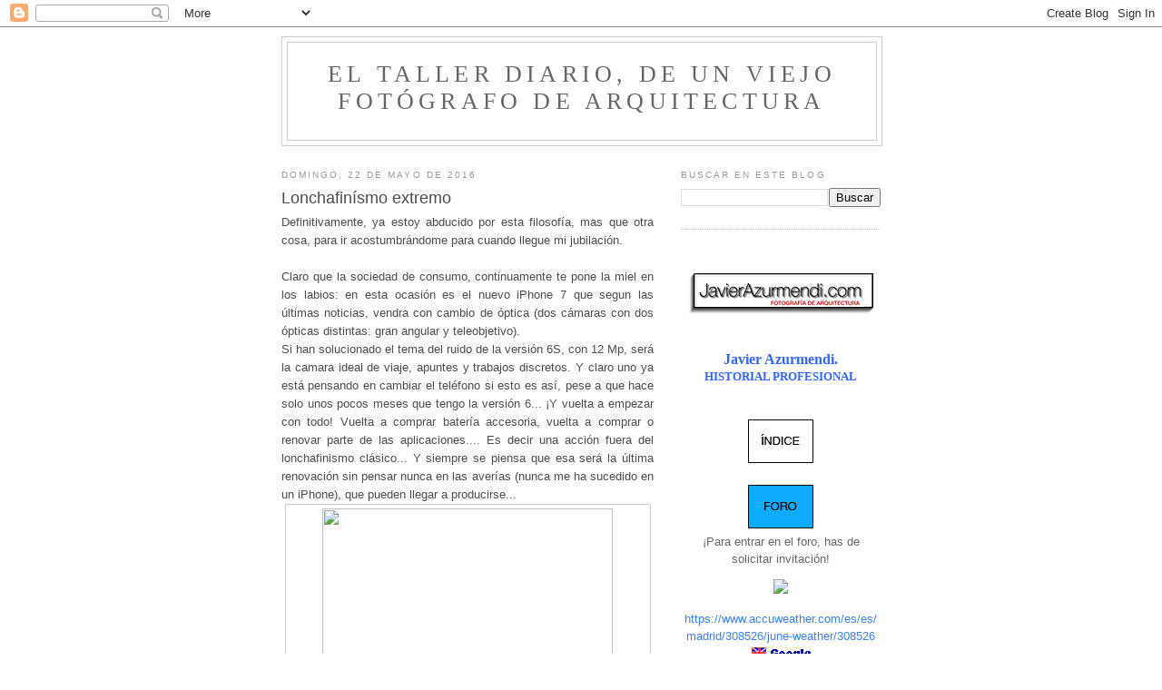

--- FILE ---
content_type: text/html; charset=UTF-8
request_url: https://diariodeunviejo.blogspot.com/2016/05/lonchafinismo-extremo.html
body_size: 18188
content:
<!DOCTYPE html>
<html dir='ltr'>
<head>
<link href='https://www.blogger.com/static/v1/widgets/2944754296-widget_css_bundle.css' rel='stylesheet' type='text/css'/>
<meta content='text/html; charset=UTF-8' http-equiv='Content-Type'/>
<meta content='blogger' name='generator'/>
<link href='https://diariodeunviejo.blogspot.com/favicon.ico' rel='icon' type='image/x-icon'/>
<link href='https://diariodeunviejo.blogspot.com/2016/05/lonchafinismo-extremo.html' rel='canonical'/>
<link rel="alternate" type="application/atom+xml" title="El taller diario, de un viejo fotógrafo de arquitectura - Atom" href="https://diariodeunviejo.blogspot.com/feeds/posts/default" />
<link rel="alternate" type="application/rss+xml" title="El taller diario, de un viejo fotógrafo de arquitectura - RSS" href="https://diariodeunviejo.blogspot.com/feeds/posts/default?alt=rss" />
<link rel="service.post" type="application/atom+xml" title="El taller diario, de un viejo fotógrafo de arquitectura - Atom" href="https://www.blogger.com/feeds/5074817805630328410/posts/default" />

<link rel="alternate" type="application/atom+xml" title="El taller diario, de un viejo fotógrafo de arquitectura - Atom" href="https://diariodeunviejo.blogspot.com/feeds/4183248563162612272/comments/default" />
<!--Can't find substitution for tag [blog.ieCssRetrofitLinks]-->
<link href='https://farm8.staticflickr.com/7707/27134762956_3177638c98.jpg' rel='image_src'/>
<meta content='https://diariodeunviejo.blogspot.com/2016/05/lonchafinismo-extremo.html' property='og:url'/>
<meta content='Lonchafinísmo extremo' property='og:title'/>
<meta content=' Definitivamente, ya estoy abducido por esta filosofía, mas que otra cosa, para ir acostumbrándome para cuando llegue mi jubilación.     Cla...' property='og:description'/>
<meta content='https://lh3.googleusercontent.com/blogger_img_proxy/AEn0k_s8grJBz73fda6BtP0cIzSzZ0Z_DdSe7SnXKPynYvWhPGJ9Di-_NbmoSZCfxYzWvKCCndSli_ykFjnv45GJEoQLzgP36QImx52IX-MeguIkJ5dUljVjtCS_FirDUJVaqjc=w1200-h630-p-k-no-nu' property='og:image'/>
<title>El taller diario, de un viejo fotógrafo de arquitectura: Lonchafinísmo extremo</title>
<style id='page-skin-1' type='text/css'><!--
/*
-----------------------------------------------
Blogger Template Style
Name:     Minima
Date:     26 Feb 2004
Updated by: Blogger Team
----------------------------------------------- */
/* Use this with templates/template-twocol.html */
body {
background:#ffffff;
margin:0;
color:#4c4c4c;
font:x-small Georgia Serif;
font-size/* */:/**/small;
font-size: /**/small;
text-align: center;
}
a:link {
color:#3D81EE;
text-decoration:none;
}
a:visited {
color:#3D81EE;
text-decoration:none;
}
a:hover {
color:#4c4c4c;
text-decoration:underline;
}
a img {
border-width:0;
}
/* Header
-----------------------------------------------
*/
#header-wrapper {
width:660px;
margin:0 auto 10px;
border:1px solid #cccccc;
}
#header-inner {
background-position: center;
margin-left: auto;
margin-right: auto;
}
#header {
margin: 5px;
border: 1px solid #cccccc;
text-align: center;
color:#666666;
}
#header h1 {
margin:5px 5px 0;
padding:15px 20px .25em;
line-height:1.2em;
text-transform:uppercase;
letter-spacing:.2em;
font: normal normal 200% Georgia, Serif;
}
#header a {
color:#666666;
text-decoration:none;
}
#header a:hover {
color:#666666;
}
#header .description {
margin:0 5px 5px;
padding:0 20px 15px;
max-width:700px;
text-transform:uppercase;
letter-spacing:.2em;
line-height: 1.4em;
font: normal normal 78% 'Trebuchet MS', Trebuchet, Arial, Verdana, Sans-serif;
color: #999999;
}
#header img {
margin-left: auto;
margin-right: auto;
}
/* Outer-Wrapper
----------------------------------------------- */
#outer-wrapper {
width: 660px;
margin:0 auto;
padding:10px;
text-align:left;
font: normal normal 100% Arial, Tahoma, Helvetica, FreeSans, sans-serif;
}
#main-wrapper {
width: 410px;
float: left;
word-wrap: break-word; /* fix for long text breaking sidebar float in IE */
overflow: hidden;     /* fix for long non-text content breaking IE sidebar float */
}
#sidebar-wrapper {
width: 220px;
float: right;
word-wrap: break-word; /* fix for long text breaking sidebar float in IE */
overflow: hidden;      /* fix for long non-text content breaking IE sidebar float */
}
/* Headings
----------------------------------------------- */
h2 {
margin:1.5em 0 .75em;
font:normal normal 78% 'Trebuchet MS',Trebuchet,Arial,Verdana,Sans-serif;
line-height: 1.4em;
text-transform:uppercase;
letter-spacing:.2em;
color:#999999;
}
/* Posts
-----------------------------------------------
*/
h2.date-header {
margin:1.5em 0 .5em;
}
.post {
margin:.5em 0 1.5em;
border-bottom:1px dotted #cccccc;
padding-bottom:1.5em;
}
.post h3 {
margin:.25em 0 0;
padding:0 0 4px;
font-size:140%;
font-weight:normal;
line-height:1.4em;
color:#4c4c4c;
}
.post h3 a, .post h3 a:visited, .post h3 strong {
display:block;
text-decoration:none;
color:#4c4c4c;
font-weight:normal;
}
.post h3 strong, .post h3 a:hover {
color:#4c4c4c;
}
.post-body {
margin:0 0 .75em;
line-height:1.6em;
}
.post-body blockquote {
line-height:1.3em;
}
.post-footer {
margin: .75em 0;
color:#999999;
text-transform:uppercase;
letter-spacing:.1em;
font: normal normal 78% 'Trebuchet MS', Trebuchet, Arial, Verdana, Sans-serif;
line-height: 1.4em;
}
.comment-link {
margin-left:.6em;
}
.post img, table.tr-caption-container {
padding:4px;
border:1px solid #cccccc;
}
.tr-caption-container img {
border: none;
padding: 0;
}
.post blockquote {
margin:1em 20px;
}
.post blockquote p {
margin:.75em 0;
}
/* Comments
----------------------------------------------- */
#comments h4 {
margin:1em 0;
font-weight: bold;
line-height: 1.4em;
text-transform:uppercase;
letter-spacing:.2em;
color: #999999;
}
#comments-block {
margin:1em 0 1.5em;
line-height:1.6em;
}
#comments-block .comment-author {
margin:.5em 0;
}
#comments-block .comment-body {
margin:.25em 0 0;
}
#comments-block .comment-footer {
margin:-.25em 0 2em;
line-height: 1.4em;
text-transform:uppercase;
letter-spacing:.1em;
}
#comments-block .comment-body p {
margin:0 0 .75em;
}
.deleted-comment {
font-style:italic;
color:gray;
}
#blog-pager-newer-link {
float: left;
}
#blog-pager-older-link {
float: right;
}
#blog-pager {
text-align: center;
}
.feed-links {
clear: both;
line-height: 2.5em;
}
/* Sidebar Content
----------------------------------------------- */
.sidebar {
color: #666666;
line-height: 1.5em;
}
.sidebar ul {
list-style:none;
margin:0 0 0;
padding:0 0 0;
}
.sidebar li {
margin:0;
padding-top:0;
padding-right:0;
padding-bottom:.25em;
padding-left:15px;
text-indent:-15px;
line-height:1.5em;
}
.sidebar .widget, .main .widget {
border-bottom:1px dotted #cccccc;
margin:0 0 1.5em;
padding:0 0 1.5em;
}
.main .Blog {
border-bottom-width: 0;
}
/* Profile
----------------------------------------------- */
.profile-img {
float: left;
margin-top: 0;
margin-right: 5px;
margin-bottom: 5px;
margin-left: 0;
padding: 4px;
border: 1px solid #cccccc;
}
.profile-data {
margin:0;
text-transform:uppercase;
letter-spacing:.1em;
font: normal normal 78% 'Trebuchet MS', Trebuchet, Arial, Verdana, Sans-serif;
color: #999999;
font-weight: bold;
line-height: 1.6em;
}
.profile-datablock {
margin:.5em 0 .5em;
}
.profile-textblock {
margin: 0.5em 0;
line-height: 1.6em;
}
.profile-link {
font: normal normal 78% 'Trebuchet MS', Trebuchet, Arial, Verdana, Sans-serif;
text-transform: uppercase;
letter-spacing: .1em;
}
/* Footer
----------------------------------------------- */
#footer {
width:660px;
clear:both;
margin:0 auto;
padding-top:15px;
line-height: 1.6em;
text-transform:uppercase;
letter-spacing:.1em;
text-align: center;
}

--></style>
<link href='https://www.blogger.com/dyn-css/authorization.css?targetBlogID=5074817805630328410&amp;zx=1d7994fd-45cc-448f-8ba5-2a9365a7219c' media='none' onload='if(media!=&#39;all&#39;)media=&#39;all&#39;' rel='stylesheet'/><noscript><link href='https://www.blogger.com/dyn-css/authorization.css?targetBlogID=5074817805630328410&amp;zx=1d7994fd-45cc-448f-8ba5-2a9365a7219c' rel='stylesheet'/></noscript>
<meta name='google-adsense-platform-account' content='ca-host-pub-1556223355139109'/>
<meta name='google-adsense-platform-domain' content='blogspot.com'/>

<!-- data-ad-client=ca-pub-7992241800148903 -->

</head>
<body>
<div class='navbar section' id='navbar'><div class='widget Navbar' data-version='1' id='Navbar1'><script type="text/javascript">
    function setAttributeOnload(object, attribute, val) {
      if(window.addEventListener) {
        window.addEventListener('load',
          function(){ object[attribute] = val; }, false);
      } else {
        window.attachEvent('onload', function(){ object[attribute] = val; });
      }
    }
  </script>
<div id="navbar-iframe-container"></div>
<script type="text/javascript" src="https://apis.google.com/js/platform.js"></script>
<script type="text/javascript">
      gapi.load("gapi.iframes:gapi.iframes.style.bubble", function() {
        if (gapi.iframes && gapi.iframes.getContext) {
          gapi.iframes.getContext().openChild({
              url: 'https://www.blogger.com/navbar/5074817805630328410?po\x3d4183248563162612272\x26origin\x3dhttps://diariodeunviejo.blogspot.com',
              where: document.getElementById("navbar-iframe-container"),
              id: "navbar-iframe"
          });
        }
      });
    </script><script type="text/javascript">
(function() {
var script = document.createElement('script');
script.type = 'text/javascript';
script.src = '//pagead2.googlesyndication.com/pagead/js/google_top_exp.js';
var head = document.getElementsByTagName('head')[0];
if (head) {
head.appendChild(script);
}})();
</script>
</div></div>
<div id='outer-wrapper'><div id='wrap2'>
<!-- skip links for text browsers -->
<span id='skiplinks' style='display:none;'>
<a href='#main'>skip to main </a> |
      <a href='#sidebar'>skip to sidebar</a>
</span>
<div id='header-wrapper'>
<div class='header section' id='header'><div class='widget Header' data-version='1' id='Header1'>
<div id='header-inner'>
<div class='titlewrapper'>
<h1 class='title'>
<a href='https://diariodeunviejo.blogspot.com/'>
El taller diario, de un viejo fotógrafo de arquitectura
</a>
</h1>
</div>
<div class='descriptionwrapper'>
<p class='description'><span>
</span></p>
</div>
</div>
</div></div>
</div>
<div id='content-wrapper'>
<div id='crosscol-wrapper' style='text-align:center'>
<div class='crosscol no-items section' id='crosscol'></div>
</div>
<div id='main-wrapper'>
<div class='main section' id='main'><div class='widget Blog' data-version='1' id='Blog1'>
<div class='blog-posts hfeed'>

          <div class="date-outer">
        
<h2 class='date-header'><span>domingo, 22 de mayo de 2016</span></h2>

          <div class="date-posts">
        
<div class='post-outer'>
<div class='post hentry uncustomized-post-template' itemprop='blogPost' itemscope='itemscope' itemtype='http://schema.org/BlogPosting'>
<meta content='https://farm8.staticflickr.com/7707/27134762956_3177638c98.jpg' itemprop='image_url'/>
<meta content='5074817805630328410' itemprop='blogId'/>
<meta content='4183248563162612272' itemprop='postId'/>
<a name='4183248563162612272'></a>
<h3 class='post-title entry-title' itemprop='name'>
Lonchafinísmo extremo
</h3>
<div class='post-header'>
<div class='post-header-line-1'></div>
</div>
<div class='post-body entry-content' id='post-body-4183248563162612272' itemprop='description articleBody'>
<div style="text-align: justify;">
Definitivamente, ya estoy abducido por esta filosofía, mas que otra cosa, para ir acostumbrándome para cuando llegue mi jubilación.</div>
<div style="text-align: justify;">
<br /></div>
<div style="text-align: justify;">
Claro que la sociedad de consumo, continuamente te pone la miel en los labios: en esta ocasión es el nuevo iPhone 7 que segun las últimas noticias, vendra con cambio de óptica (dos cámaras con dos ópticas distintas: gran angular y teleobjetivo).</div>
<div style="text-align: justify;">
Si han solucionado el tema del ruido de la versión 6S, con 12 Mp, será la camara ideal de viaje, apuntes y trabajos discretos. Y claro uno ya está pensando en cambiar el teléfono si esto es así, pese a que hace solo unos pocos meses que tengo la versión 6... &#161;Y vuelta a empezar con todo! Vuelta a comprar batería accesoria, vuelta a comprar o renovar parte de las aplicaciones.... Es decir una acción fuera del lonchafinismo clásico... Y siempre se piensa que esa será la última renovación sin pensar nunca en las averías (nunca me ha sucedido en un iPhone), que pueden llegar a producirse...<br />
</div>
<table align="center" cellpadding="0" cellspacing="0" class="tr-caption-container" style="margin-left: auto; margin-right: auto; text-align: center;"><tbody>
<tr><td style="text-align: center;"><a href="https://farm8.staticflickr.com/7707/27134762956_3177638c98.jpg" imageanchor="1" style="margin-left: auto; margin-right: auto;"><img border="0" height="306" src="https://farm8.staticflickr.com/7707/27134762956_3177638c98.jpg" width="320" /></a></td></tr>
<tr><td class="tr-caption" style="text-align: center;"><a href="http://iphonedigital.es/iphone-7-plus-exclusiva-3gb-memoria-ram-camara-dual-sony-lg/">http://iphonedigital.es/iphone-7-plus-exclusiva-3gb-memoria-ram-camara-dual-sony-lg/</a></td></tr>
</tbody></table>
<br />
Creo que finalmente me decidire por no cambiar de movil, sea como sea la nueva versión 7; hay que ser consecuente con lo que se piensa y ser extremista en estas cosas... &#161;Espero no caer en la tentación!<br />
<br />
<table align="center" cellpadding="0" cellspacing="0" class="tr-caption-container" style="margin-left: auto; margin-right: auto; text-align: center;"><tbody>
<tr><td style="text-align: center;"><a href="https://farm8.staticflickr.com/7212/27072574352_2ac89690ec_b.jpg" imageanchor="1" style="margin-left: auto; margin-right: auto;"><img border="0" height="400" src="https://farm8.staticflickr.com/7212/27072574352_2ac89690ec_b.jpg" width="225" /></a></td></tr>
<tr><td class="tr-caption" style="text-align: center;">El paseo lonchafinista de esta mañana. Aunque no son los 18-20 programados (finalmente, hoy no podía), no está mal para estirar las piernas</td></tr>
</tbody></table>
<br />
<div style='clear: both;'></div>
</div>
<div class='post-footer'>
<div class='post-footer-line post-footer-line-1'>
<span class='post-author vcard'>
Publicado por
<span class='fn' itemprop='author' itemscope='itemscope' itemtype='http://schema.org/Person'>
<span itemprop='name'>Javier Azurmendi</span>
</span>
</span>
<span class='post-timestamp'>
en
<meta content='https://diariodeunviejo.blogspot.com/2016/05/lonchafinismo-extremo.html' itemprop='url'/>
<a class='timestamp-link' href='https://diariodeunviejo.blogspot.com/2016/05/lonchafinismo-extremo.html' rel='bookmark' title='permanent link'><abbr class='published' itemprop='datePublished' title='2016-05-22T04:39:00-07:00'>4:39</abbr></a>
</span>
<span class='post-comment-link'>
</span>
<span class='post-icons'>
<span class='item-control blog-admin pid-950758288'>
<a href='https://www.blogger.com/post-edit.g?blogID=5074817805630328410&postID=4183248563162612272&from=pencil' title='Editar entrada'>
<img alt='' class='icon-action' height='18' src='https://resources.blogblog.com/img/icon18_edit_allbkg.gif' width='18'/>
</a>
</span>
</span>
<div class='post-share-buttons goog-inline-block'>
</div>
</div>
<div class='post-footer-line post-footer-line-2'>
<span class='post-labels'>
</span>
</div>
<div class='post-footer-line post-footer-line-3'>
<span class='post-location'>
</span>
</div>
</div>
</div>
<div class='comments' id='comments'>
<a name='comments'></a>
<h4>No hay comentarios:</h4>
<div id='Blog1_comments-block-wrapper'>
<dl class='avatar-comment-indent' id='comments-block'>
</dl>
</div>
<p class='comment-footer'>
<div class='comment-form'>
<a name='comment-form'></a>
<h4 id='comment-post-message'>Publicar un comentario</h4>
<p>
</p>
<a href='https://www.blogger.com/comment/frame/5074817805630328410?po=4183248563162612272&hl=es&saa=85391&origin=https://diariodeunviejo.blogspot.com' id='comment-editor-src'></a>
<iframe allowtransparency='true' class='blogger-iframe-colorize blogger-comment-from-post' frameborder='0' height='410px' id='comment-editor' name='comment-editor' src='' width='100%'></iframe>
<script src='https://www.blogger.com/static/v1/jsbin/2830521187-comment_from_post_iframe.js' type='text/javascript'></script>
<script type='text/javascript'>
      BLOG_CMT_createIframe('https://www.blogger.com/rpc_relay.html');
    </script>
</div>
</p>
</div>
</div>

        </div></div>
      
</div>
<div class='blog-pager' id='blog-pager'>
<span id='blog-pager-newer-link'>
<a class='blog-pager-newer-link' href='https://diariodeunviejo.blogspot.com/2016/05/de-lunes.html' id='Blog1_blog-pager-newer-link' title='Entrada más reciente'>Entrada más reciente</a>
</span>
<span id='blog-pager-older-link'>
<a class='blog-pager-older-link' href='https://diariodeunviejo.blogspot.com/2016/05/autosuficinecia-urbana-26-fabricacion.html' id='Blog1_blog-pager-older-link' title='Entrada antigua'>Entrada antigua</a>
</span>
<a class='home-link' href='https://diariodeunviejo.blogspot.com/'>Inicio</a>
</div>
<div class='clear'></div>
<div class='post-feeds'>
<div class='feed-links'>
Suscribirse a:
<a class='feed-link' href='https://diariodeunviejo.blogspot.com/feeds/4183248563162612272/comments/default' target='_blank' type='application/atom+xml'>Enviar comentarios (Atom)</a>
</div>
</div>
</div><div class='widget Text' data-version='1' id='Text1'>
<div class='widget-content'>
<div style="text-align: center;"><br /><br /><a onblur="try {parent.deselectBloggerImageGracefully();} catch(e) {}" href="http://www.diariodeunviejo.blogspot.com/"><br /></a></div><br /><span style="color: rgb(0, 0, 0);font-size:78%;" ><span style="color: rgb(51, 51, 51);"><span style="color: rgb(0, 0, 0); font-weight: bold;">Copyright de Javier Azurmendi (Madrid) para el conjunto del blog</span><span style="color: rgb(0, 0, 0);">.</span><span style="color: rgb(204, 204, 204);"><span style="color: rgb(0, 0, 0);"> </span> <span style="color: rgb(51, 51, 51);">Todos los derechos reservados sobre el contenido de esta  páginas.</span></span><span style="color: rgb(204, 204, 204);"> </span></span></span><span style="color: rgb(204, 204, 204);font-size:78%;" ><span style="color: rgb(255, 255, 255);"><span style="color: rgb(102, 102, 102);">Se han realizado los depositos de registros y requisitos legales. Javier</span>  <span style="color: rgb(102, 102, 102);">Azurmendi, no se hace responsable de las consecuencias derivadas de seguir sus métodos o consejos,expuestos en esta u otras páginas de su propiedad. De igual forma, javier azurmendi no comparte, necesariamente, las opiniones o consejos expresadas en estas páginas por otros autores.</span></span></span><br /><br />
</div>
<div class='clear'></div>
</div></div>
</div>
<div id='sidebar-wrapper'>
<div class='sidebar section' id='sidebar'><div class='widget BlogSearch' data-version='1' id='BlogSearch1'>
<h2 class='title'>Buscar en este blog</h2>
<div class='widget-content'>
<div id='BlogSearch1_form'>
<form action='https://diariodeunviejo.blogspot.com/search' class='gsc-search-box' target='_top'>
<table cellpadding='0' cellspacing='0' class='gsc-search-box'>
<tbody>
<tr>
<td class='gsc-input'>
<input autocomplete='off' class='gsc-input' name='q' size='10' title='search' type='text' value=''/>
</td>
<td class='gsc-search-button'>
<input class='gsc-search-button' title='search' type='submit' value='Buscar'/>
</td>
</tr>
</tbody>
</table>
</form>
</div>
</div>
<div class='clear'></div>
</div><div class='widget Text' data-version='1' id='Text4'>
<div class='widget-content'>
<div face="&quot;" style="font-family: georgia, serif; font-size: 100%; font-style: normal; font-weight: normal; line-height: normal;"><div face="&quot;" size="medium" style="text-align: center;"><p face="Georgia, serif" style="font-family: &quot;; font-weight: normal; margin-bottom: 0px; margin-left: 0px; margin-right: 0px; margin-top: 0px;"><br /></p></div></div><div><div style="font-family: georgia, serif; font-size: 100%; font-style: normal; font-weight: normal; line-height: normal; text-align: center;"><a href="https://javierazurmendicom.blogspot.com.es/"><img border="0" src="https://blogger.googleusercontent.com/img/b/R29vZ2xl/AVvXsEiwxTrAPvT6zfrFR8d27xPPp1ALVR6_eh4w8rOMuWHNl0hsqk3GdmAQjVNF5HeZw_MTnmoV_cLTPVnQ6A__vtn5KBwDOZ5ghWTnOHuP7KgemcaEWe-zBo5xgVKb1RLYzvltDYrIscYgaj5Q/s1600/BOTON+javierazurmendicom.jpg" style="font-size: 13px;" / /></a></div><div style="font-family: georgia, serif; font-size: 100%; font-style: normal; font-weight: normal; line-height: normal; text-align: center;"><br /></div><div style="font-weight: normal; text-align: center;"><br /></div><div style="font-weight: normal; text-align: center;"><span><span><span =""  style="font-size:100%;"><div face="Georgia, serif" size="3" style="font-family: Georgia, serif; font-size: 16px;"><a href="http://javierazurmendi-historial.blogspot.com.es/"><span =""  style="color:#3366ff;"><span style="font-weight: bold;">Javier Azurmendi.</span></span></a></div><div style="font-family: &quot;; font-size: 100%; font-size: 16px;"><b><a href="http://javierazurmendi-historial.blogspot.com.es/"><span =""  style="color:#3366ff;">HISTORIAL PROFESIONAL</span></a></b></div><div =""   style="font-family:&quot;;font-size:16px;"><span =""   style="font-family:&quot;;color:#333333;"><br /></span></div><div   style="font-size: 100%;font-family:&quot;;font-size:16px;"><span =""   style="font-family:&quot;;color:#333333;"><br /></span></div><div =""   style="font-family:&quot;;font-size:16px;"><span =""   style="font-family:&quot;;color:#333333;"><a href="http://arquitecturaenimagen-indice.blogspot.com/" style="font-family: times; font-size: 16px;"><img alt="" border="0" id="BLOGGER_PHOTO_ID_5415360213351746482" src="https://blogger.googleusercontent.com/img/b/R29vZ2xl/AVvXsEhuWrU7weMLjrY4JG8GDuOQf8ctQ4p-g4Yetl9jxZ-qgs5z6TSCRyxbTHCc1VvLLzzq8SIpbC5shoboHiORfEFQeQgPvMwTduzMuQ9ZXnJpNHPBVnvZ8BhyphenhyphenVsmFIv8Ha8SiRaSdLm0-_4Gg/s400/boton+INDICE.gif" style="cursor: pointer; height: 48px; width: 72px;" / /></a></span></div><div face="&quot;" size="16px" style="font-size: 100%;"><br style="font-family: Georgia, serif;" /><a href="http://elforo-blogdearquitecturaenimagen.blogspot.com.es/?view=sidebar"><img alt="" border="0" id="BLOGGER_PHOTO_ID_5415360012124040818" src="https://blogger.googleusercontent.com/img/b/R29vZ2xl/AVvXsEgMSTpx2Vy9clpjOk1wn2BR4onrFLVzAVEqSWp3Unt0s-7vCUdSrPYOqbAxib8dLga5IjF8vMhVM9Sj12L7Y8S-XrdaPpgcU4RrTKZg69fBZO21EcvhAvL0e4TkpiqRsrmNrc2tpZH5HyCI/s400/boton+foro.gif" style="cursor: pointer; height: 48px; width: 72px;" / /></a><br /><span><span><span =""  style="font-size:100%;"><span =""  style="color:#666666;">&#161;Para entrar en el foro, has de solicitar invitación!</span></span></span></span><br /><p class="separator" style="clear: both; text-align: center;"><a href="http://elhuertourbanodeinterior.blogspot.com.es/" style="margin-left: 1em; margin-right: 1em;"><img border="0" src="https://c7.staticflickr.com/6/5513/30863695710_2b87bdd9aa_t.jpg" / /></a></p><a href="https://www.accuweather.com/es/es/madrid/308526/june-weather/308526">https://www.accuweather.com/es/es/madrid/308526/june-weather/308526</a> <span style="font-family:&quot;;"><br style="font-family: Georgia, serif;" /></span><span style="font-family:&quot;;"><span style="cursor: pointer; margin-bottom: 10px; margin-left: auto; margin-right: auto;"><a href="https://translate.google.es/translate?sl=es&amp;tl=en&amp;js=y&amp;prev=_t&amp;hl=es&amp;ie=UTF-8&amp;u=http%3A%2F%2Fdiariodeunviejo.blogspot.com.es%2F2015%2F01%2Fla-seguridad-en-el-estudio-y-en-el_26.html&amp;edit-text="><img alt="" border="0" id="BLOGGER_PHOTO_ID_5160210016037963682" src="https://blogger.googleusercontent.com/img/b/R29vZ2xl/AVvXsEiUjWb2lisHSMDcG8HDPb9a-LCaZbvgRcdZ4D0PLjPZJqd33v7lBQ-lE3HgAoxTL6n_e0PCAQ6BWGVoGIZoAo3aR2xbsyz_I2QujtzMkZAMA0x3ZsORJ3hp1EL-Du2dBi86r8YMfTqQVV5Z/s400/drapagl.jpg" style="cursor: pointer; display: block; margin: 0px auto 10px;" / /></a></span></span></div><div style="font-family: Georgia, serif;"><br /></div></span></span></span></div><div  style="font-weight: normal; text-align: center;font-family:&quot;;"><span><span><span =""  style="font-size:100%;">Estas páginas, no son más que un fiel reflejo de mi acontecer profesional, personal  y su entorno. No tienen otra pretensión que el difundir mi trabajo, sus circunstancias, el de mis clientes y amigos, y el de todos aquellos que nos ayudan a realizarlo. </span><span =""  style="color:red;">Por<span =""  style="font-size:100%;"> absurdo imperativo legal, no se enlazará ninguna página que no sea de mi autoría o aquellas que, muy claramente, sean libres. Ha de ser el lector el que copie y pegue en su navegador,  la dirección publicada</span></span></span></span></div><div   style="font-style: normal; font-weight: normal; line-height: normal; text-align: center;font-family:&quot;;font-size:100%;"><span style="font-family: &quot;;font-family:&quot;;"><a href="http://javierazurmendi-historial.blogspot.com.es/"><br /></a></span></div><div face="Georgia, serif" size="3" style="font-family: georgia, serif; font-style: normal; font-weight: normal; line-height: normal; text-align: center;"></div><div face="&quot;" size="3" style="font-family: georgia, serif; font-style: normal; font-weight: normal; line-height: normal; text-align: center;"><a href="http://translate.google.com/translate?hl=en&amp;sl=es&amp;u=http://arquitecturaenimagen.blogspot.com/&amp;sa=X&amp;oi=translate&amp;resnum=1&amp;ct=result&amp;prev=/search%3Fq%3Darquitecturaenimagen%26hl%3Den%26sa%3DG%26pwst%3D1" onblur="try {parent.deselectBloggerImageGracefully();} catch(e) {}" style="font-family: georgia, serif; font-weight: normal;"><br /></a><br style="font-family: Georgia, serif;" /><span style="font-weight: normal;font-family:&quot;;font-size:78%;"><span><span style="font-weight: bold;"><span style="color: #333333;color:#333333;">Copyright de</span><span style="color: #333333;color:#33ccff;"> </span><span><span>Javier Azurmendi</span></span> <span style="color: #333333;color:#333333;">para el conjunto del blog</span></span><span style="color: #333333;color:#333333;">.</span><span style="color: #333333;color:#cccccc;"><span =""  style="color:black;"> </span><span =""  style="color:#333333;">Todos los derechos reservados sobre el contenido de estas páginas.</span></span><span style="color: #333333;color:#cccccc;"> </span></span></span><span style="font-weight: normal;font-family:&quot;;font-size:78%;color:#cccccc;"><span =""  style="color:white;"><span =""  style="color:#666666;">Se han realizado los depositos de registros y requisitos legales. <span =""  style="color:red;">Javier</span></span><span =""  style="color:red;">  </span><span =""  style="color:#666666;"><span =""  style="color:red;">Azurmendi, no se hace responsable de las consecuencias derivadas de seguir sus métodos o consejos, expuestos en esta u otras páginas enlazadas de su propiedad. De igual forma, javier azurmendi no comparte, necesariamente, las opiniones o consejos expresadas en estas páginas por otros autores.</span><br /><br /></span></span></span><span style="font-weight: bold;color:#ffcc00;"><span =""  style="color:#999999;"><span =""  style="color:#666666;">Contacto:</span><br /></span></span><span style="font-weight: normal;font-family:&quot;;color:#33ccff;"><span =""  style="color:#999999;"><a href="mailto:arquitecturaenimagen@gmail.com"><span =""  style="color:#000099;"><span =""  style="color:#33ccff;"><span =""  style="color:#3366ff;">arquitecturaenimagen@gmail.com</span></span></span></a><br /><a href="mailto:arquitecturaenimagen@gmail.com"><span =""  style="color:#000099;"><span =""  style="color:#33ccff;"><span =""  style="color:#3366ff;">javier azurmendi</span></span></span></a></span></span><br style="font-family: Georgia, serif;" /><span =""  style="color:#3366ff;"><span style="caret-color: rgb(51, 102, 255);"><b>618639808 </b></span></span></div><div   style="font-family: georgia, serif; font-style: normal; font-variant-caps: normal; font-variant-east-asian: normal; font-variant-ligatures: normal; font-variant-position: normal; line-height: normal; text-align: center;font-family:&quot;;font-size:100%;"><span =""  style="color:#3366ff;"><span style="caret-color: rgb(51, 102, 255);">España</span></span></div></div>
</div>
<div class='clear'></div>
</div><div class='widget BlogArchive' data-version='1' id='BlogArchive1'>
<h2>Archivo del blog</h2>
<div class='widget-content'>
<div id='ArchiveList'>
<div id='BlogArchive1_ArchiveList'>
<ul class='hierarchy'>
<li class='archivedate collapsed'>
<a class='toggle' href='javascript:void(0)'>
<span class='zippy'>

        &#9658;&#160;
      
</span>
</a>
<a class='post-count-link' href='https://diariodeunviejo.blogspot.com/2026/'>
2026
</a>
<span class='post-count' dir='ltr'>(6)</span>
<ul class='hierarchy'>
<li class='archivedate collapsed'>
<a class='toggle' href='javascript:void(0)'>
<span class='zippy'>

        &#9658;&#160;
      
</span>
</a>
<a class='post-count-link' href='https://diariodeunviejo.blogspot.com/2026/01/'>
enero
</a>
<span class='post-count' dir='ltr'>(6)</span>
</li>
</ul>
</li>
</ul>
<ul class='hierarchy'>
<li class='archivedate collapsed'>
<a class='toggle' href='javascript:void(0)'>
<span class='zippy'>

        &#9658;&#160;
      
</span>
</a>
<a class='post-count-link' href='https://diariodeunviejo.blogspot.com/2025/'>
2025
</a>
<span class='post-count' dir='ltr'>(64)</span>
<ul class='hierarchy'>
<li class='archivedate collapsed'>
<a class='toggle' href='javascript:void(0)'>
<span class='zippy'>

        &#9658;&#160;
      
</span>
</a>
<a class='post-count-link' href='https://diariodeunviejo.blogspot.com/2025/12/'>
diciembre
</a>
<span class='post-count' dir='ltr'>(5)</span>
</li>
</ul>
<ul class='hierarchy'>
<li class='archivedate collapsed'>
<a class='toggle' href='javascript:void(0)'>
<span class='zippy'>

        &#9658;&#160;
      
</span>
</a>
<a class='post-count-link' href='https://diariodeunviejo.blogspot.com/2025/11/'>
noviembre
</a>
<span class='post-count' dir='ltr'>(4)</span>
</li>
</ul>
<ul class='hierarchy'>
<li class='archivedate collapsed'>
<a class='toggle' href='javascript:void(0)'>
<span class='zippy'>

        &#9658;&#160;
      
</span>
</a>
<a class='post-count-link' href='https://diariodeunviejo.blogspot.com/2025/10/'>
octubre
</a>
<span class='post-count' dir='ltr'>(4)</span>
</li>
</ul>
<ul class='hierarchy'>
<li class='archivedate collapsed'>
<a class='toggle' href='javascript:void(0)'>
<span class='zippy'>

        &#9658;&#160;
      
</span>
</a>
<a class='post-count-link' href='https://diariodeunviejo.blogspot.com/2025/09/'>
septiembre
</a>
<span class='post-count' dir='ltr'>(5)</span>
</li>
</ul>
<ul class='hierarchy'>
<li class='archivedate collapsed'>
<a class='toggle' href='javascript:void(0)'>
<span class='zippy'>

        &#9658;&#160;
      
</span>
</a>
<a class='post-count-link' href='https://diariodeunviejo.blogspot.com/2025/08/'>
agosto
</a>
<span class='post-count' dir='ltr'>(11)</span>
</li>
</ul>
<ul class='hierarchy'>
<li class='archivedate collapsed'>
<a class='toggle' href='javascript:void(0)'>
<span class='zippy'>

        &#9658;&#160;
      
</span>
</a>
<a class='post-count-link' href='https://diariodeunviejo.blogspot.com/2025/07/'>
julio
</a>
<span class='post-count' dir='ltr'>(8)</span>
</li>
</ul>
<ul class='hierarchy'>
<li class='archivedate collapsed'>
<a class='toggle' href='javascript:void(0)'>
<span class='zippy'>

        &#9658;&#160;
      
</span>
</a>
<a class='post-count-link' href='https://diariodeunviejo.blogspot.com/2025/06/'>
junio
</a>
<span class='post-count' dir='ltr'>(2)</span>
</li>
</ul>
<ul class='hierarchy'>
<li class='archivedate collapsed'>
<a class='toggle' href='javascript:void(0)'>
<span class='zippy'>

        &#9658;&#160;
      
</span>
</a>
<a class='post-count-link' href='https://diariodeunviejo.blogspot.com/2025/05/'>
mayo
</a>
<span class='post-count' dir='ltr'>(2)</span>
</li>
</ul>
<ul class='hierarchy'>
<li class='archivedate collapsed'>
<a class='toggle' href='javascript:void(0)'>
<span class='zippy'>

        &#9658;&#160;
      
</span>
</a>
<a class='post-count-link' href='https://diariodeunviejo.blogspot.com/2025/04/'>
abril
</a>
<span class='post-count' dir='ltr'>(6)</span>
</li>
</ul>
<ul class='hierarchy'>
<li class='archivedate collapsed'>
<a class='toggle' href='javascript:void(0)'>
<span class='zippy'>

        &#9658;&#160;
      
</span>
</a>
<a class='post-count-link' href='https://diariodeunviejo.blogspot.com/2025/03/'>
marzo
</a>
<span class='post-count' dir='ltr'>(3)</span>
</li>
</ul>
<ul class='hierarchy'>
<li class='archivedate collapsed'>
<a class='toggle' href='javascript:void(0)'>
<span class='zippy'>

        &#9658;&#160;
      
</span>
</a>
<a class='post-count-link' href='https://diariodeunviejo.blogspot.com/2025/02/'>
febrero
</a>
<span class='post-count' dir='ltr'>(5)</span>
</li>
</ul>
<ul class='hierarchy'>
<li class='archivedate collapsed'>
<a class='toggle' href='javascript:void(0)'>
<span class='zippy'>

        &#9658;&#160;
      
</span>
</a>
<a class='post-count-link' href='https://diariodeunviejo.blogspot.com/2025/01/'>
enero
</a>
<span class='post-count' dir='ltr'>(9)</span>
</li>
</ul>
</li>
</ul>
<ul class='hierarchy'>
<li class='archivedate collapsed'>
<a class='toggle' href='javascript:void(0)'>
<span class='zippy'>

        &#9658;&#160;
      
</span>
</a>
<a class='post-count-link' href='https://diariodeunviejo.blogspot.com/2024/'>
2024
</a>
<span class='post-count' dir='ltr'>(110)</span>
<ul class='hierarchy'>
<li class='archivedate collapsed'>
<a class='toggle' href='javascript:void(0)'>
<span class='zippy'>

        &#9658;&#160;
      
</span>
</a>
<a class='post-count-link' href='https://diariodeunviejo.blogspot.com/2024/12/'>
diciembre
</a>
<span class='post-count' dir='ltr'>(7)</span>
</li>
</ul>
<ul class='hierarchy'>
<li class='archivedate collapsed'>
<a class='toggle' href='javascript:void(0)'>
<span class='zippy'>

        &#9658;&#160;
      
</span>
</a>
<a class='post-count-link' href='https://diariodeunviejo.blogspot.com/2024/11/'>
noviembre
</a>
<span class='post-count' dir='ltr'>(4)</span>
</li>
</ul>
<ul class='hierarchy'>
<li class='archivedate collapsed'>
<a class='toggle' href='javascript:void(0)'>
<span class='zippy'>

        &#9658;&#160;
      
</span>
</a>
<a class='post-count-link' href='https://diariodeunviejo.blogspot.com/2024/10/'>
octubre
</a>
<span class='post-count' dir='ltr'>(5)</span>
</li>
</ul>
<ul class='hierarchy'>
<li class='archivedate collapsed'>
<a class='toggle' href='javascript:void(0)'>
<span class='zippy'>

        &#9658;&#160;
      
</span>
</a>
<a class='post-count-link' href='https://diariodeunviejo.blogspot.com/2024/09/'>
septiembre
</a>
<span class='post-count' dir='ltr'>(9)</span>
</li>
</ul>
<ul class='hierarchy'>
<li class='archivedate collapsed'>
<a class='toggle' href='javascript:void(0)'>
<span class='zippy'>

        &#9658;&#160;
      
</span>
</a>
<a class='post-count-link' href='https://diariodeunviejo.blogspot.com/2024/08/'>
agosto
</a>
<span class='post-count' dir='ltr'>(10)</span>
</li>
</ul>
<ul class='hierarchy'>
<li class='archivedate collapsed'>
<a class='toggle' href='javascript:void(0)'>
<span class='zippy'>

        &#9658;&#160;
      
</span>
</a>
<a class='post-count-link' href='https://diariodeunviejo.blogspot.com/2024/07/'>
julio
</a>
<span class='post-count' dir='ltr'>(15)</span>
</li>
</ul>
<ul class='hierarchy'>
<li class='archivedate collapsed'>
<a class='toggle' href='javascript:void(0)'>
<span class='zippy'>

        &#9658;&#160;
      
</span>
</a>
<a class='post-count-link' href='https://diariodeunviejo.blogspot.com/2024/06/'>
junio
</a>
<span class='post-count' dir='ltr'>(4)</span>
</li>
</ul>
<ul class='hierarchy'>
<li class='archivedate collapsed'>
<a class='toggle' href='javascript:void(0)'>
<span class='zippy'>

        &#9658;&#160;
      
</span>
</a>
<a class='post-count-link' href='https://diariodeunviejo.blogspot.com/2024/05/'>
mayo
</a>
<span class='post-count' dir='ltr'>(5)</span>
</li>
</ul>
<ul class='hierarchy'>
<li class='archivedate collapsed'>
<a class='toggle' href='javascript:void(0)'>
<span class='zippy'>

        &#9658;&#160;
      
</span>
</a>
<a class='post-count-link' href='https://diariodeunviejo.blogspot.com/2024/04/'>
abril
</a>
<span class='post-count' dir='ltr'>(8)</span>
</li>
</ul>
<ul class='hierarchy'>
<li class='archivedate collapsed'>
<a class='toggle' href='javascript:void(0)'>
<span class='zippy'>

        &#9658;&#160;
      
</span>
</a>
<a class='post-count-link' href='https://diariodeunviejo.blogspot.com/2024/03/'>
marzo
</a>
<span class='post-count' dir='ltr'>(14)</span>
</li>
</ul>
<ul class='hierarchy'>
<li class='archivedate collapsed'>
<a class='toggle' href='javascript:void(0)'>
<span class='zippy'>

        &#9658;&#160;
      
</span>
</a>
<a class='post-count-link' href='https://diariodeunviejo.blogspot.com/2024/02/'>
febrero
</a>
<span class='post-count' dir='ltr'>(18)</span>
</li>
</ul>
<ul class='hierarchy'>
<li class='archivedate collapsed'>
<a class='toggle' href='javascript:void(0)'>
<span class='zippy'>

        &#9658;&#160;
      
</span>
</a>
<a class='post-count-link' href='https://diariodeunviejo.blogspot.com/2024/01/'>
enero
</a>
<span class='post-count' dir='ltr'>(11)</span>
</li>
</ul>
</li>
</ul>
<ul class='hierarchy'>
<li class='archivedate collapsed'>
<a class='toggle' href='javascript:void(0)'>
<span class='zippy'>

        &#9658;&#160;
      
</span>
</a>
<a class='post-count-link' href='https://diariodeunviejo.blogspot.com/2023/'>
2023
</a>
<span class='post-count' dir='ltr'>(133)</span>
<ul class='hierarchy'>
<li class='archivedate collapsed'>
<a class='toggle' href='javascript:void(0)'>
<span class='zippy'>

        &#9658;&#160;
      
</span>
</a>
<a class='post-count-link' href='https://diariodeunviejo.blogspot.com/2023/12/'>
diciembre
</a>
<span class='post-count' dir='ltr'>(8)</span>
</li>
</ul>
<ul class='hierarchy'>
<li class='archivedate collapsed'>
<a class='toggle' href='javascript:void(0)'>
<span class='zippy'>

        &#9658;&#160;
      
</span>
</a>
<a class='post-count-link' href='https://diariodeunviejo.blogspot.com/2023/11/'>
noviembre
</a>
<span class='post-count' dir='ltr'>(7)</span>
</li>
</ul>
<ul class='hierarchy'>
<li class='archivedate collapsed'>
<a class='toggle' href='javascript:void(0)'>
<span class='zippy'>

        &#9658;&#160;
      
</span>
</a>
<a class='post-count-link' href='https://diariodeunviejo.blogspot.com/2023/10/'>
octubre
</a>
<span class='post-count' dir='ltr'>(5)</span>
</li>
</ul>
<ul class='hierarchy'>
<li class='archivedate collapsed'>
<a class='toggle' href='javascript:void(0)'>
<span class='zippy'>

        &#9658;&#160;
      
</span>
</a>
<a class='post-count-link' href='https://diariodeunviejo.blogspot.com/2023/09/'>
septiembre
</a>
<span class='post-count' dir='ltr'>(4)</span>
</li>
</ul>
<ul class='hierarchy'>
<li class='archivedate collapsed'>
<a class='toggle' href='javascript:void(0)'>
<span class='zippy'>

        &#9658;&#160;
      
</span>
</a>
<a class='post-count-link' href='https://diariodeunviejo.blogspot.com/2023/08/'>
agosto
</a>
<span class='post-count' dir='ltr'>(9)</span>
</li>
</ul>
<ul class='hierarchy'>
<li class='archivedate collapsed'>
<a class='toggle' href='javascript:void(0)'>
<span class='zippy'>

        &#9658;&#160;
      
</span>
</a>
<a class='post-count-link' href='https://diariodeunviejo.blogspot.com/2023/07/'>
julio
</a>
<span class='post-count' dir='ltr'>(11)</span>
</li>
</ul>
<ul class='hierarchy'>
<li class='archivedate collapsed'>
<a class='toggle' href='javascript:void(0)'>
<span class='zippy'>

        &#9658;&#160;
      
</span>
</a>
<a class='post-count-link' href='https://diariodeunviejo.blogspot.com/2023/06/'>
junio
</a>
<span class='post-count' dir='ltr'>(9)</span>
</li>
</ul>
<ul class='hierarchy'>
<li class='archivedate collapsed'>
<a class='toggle' href='javascript:void(0)'>
<span class='zippy'>

        &#9658;&#160;
      
</span>
</a>
<a class='post-count-link' href='https://diariodeunviejo.blogspot.com/2023/05/'>
mayo
</a>
<span class='post-count' dir='ltr'>(9)</span>
</li>
</ul>
<ul class='hierarchy'>
<li class='archivedate collapsed'>
<a class='toggle' href='javascript:void(0)'>
<span class='zippy'>

        &#9658;&#160;
      
</span>
</a>
<a class='post-count-link' href='https://diariodeunviejo.blogspot.com/2023/04/'>
abril
</a>
<span class='post-count' dir='ltr'>(12)</span>
</li>
</ul>
<ul class='hierarchy'>
<li class='archivedate collapsed'>
<a class='toggle' href='javascript:void(0)'>
<span class='zippy'>

        &#9658;&#160;
      
</span>
</a>
<a class='post-count-link' href='https://diariodeunviejo.blogspot.com/2023/03/'>
marzo
</a>
<span class='post-count' dir='ltr'>(18)</span>
</li>
</ul>
<ul class='hierarchy'>
<li class='archivedate collapsed'>
<a class='toggle' href='javascript:void(0)'>
<span class='zippy'>

        &#9658;&#160;
      
</span>
</a>
<a class='post-count-link' href='https://diariodeunviejo.blogspot.com/2023/02/'>
febrero
</a>
<span class='post-count' dir='ltr'>(21)</span>
</li>
</ul>
<ul class='hierarchy'>
<li class='archivedate collapsed'>
<a class='toggle' href='javascript:void(0)'>
<span class='zippy'>

        &#9658;&#160;
      
</span>
</a>
<a class='post-count-link' href='https://diariodeunviejo.blogspot.com/2023/01/'>
enero
</a>
<span class='post-count' dir='ltr'>(20)</span>
</li>
</ul>
</li>
</ul>
<ul class='hierarchy'>
<li class='archivedate collapsed'>
<a class='toggle' href='javascript:void(0)'>
<span class='zippy'>

        &#9658;&#160;
      
</span>
</a>
<a class='post-count-link' href='https://diariodeunviejo.blogspot.com/2022/'>
2022
</a>
<span class='post-count' dir='ltr'>(197)</span>
<ul class='hierarchy'>
<li class='archivedate collapsed'>
<a class='toggle' href='javascript:void(0)'>
<span class='zippy'>

        &#9658;&#160;
      
</span>
</a>
<a class='post-count-link' href='https://diariodeunviejo.blogspot.com/2022/12/'>
diciembre
</a>
<span class='post-count' dir='ltr'>(14)</span>
</li>
</ul>
<ul class='hierarchy'>
<li class='archivedate collapsed'>
<a class='toggle' href='javascript:void(0)'>
<span class='zippy'>

        &#9658;&#160;
      
</span>
</a>
<a class='post-count-link' href='https://diariodeunviejo.blogspot.com/2022/11/'>
noviembre
</a>
<span class='post-count' dir='ltr'>(19)</span>
</li>
</ul>
<ul class='hierarchy'>
<li class='archivedate collapsed'>
<a class='toggle' href='javascript:void(0)'>
<span class='zippy'>

        &#9658;&#160;
      
</span>
</a>
<a class='post-count-link' href='https://diariodeunviejo.blogspot.com/2022/10/'>
octubre
</a>
<span class='post-count' dir='ltr'>(19)</span>
</li>
</ul>
<ul class='hierarchy'>
<li class='archivedate collapsed'>
<a class='toggle' href='javascript:void(0)'>
<span class='zippy'>

        &#9658;&#160;
      
</span>
</a>
<a class='post-count-link' href='https://diariodeunviejo.blogspot.com/2022/09/'>
septiembre
</a>
<span class='post-count' dir='ltr'>(23)</span>
</li>
</ul>
<ul class='hierarchy'>
<li class='archivedate collapsed'>
<a class='toggle' href='javascript:void(0)'>
<span class='zippy'>

        &#9658;&#160;
      
</span>
</a>
<a class='post-count-link' href='https://diariodeunviejo.blogspot.com/2022/08/'>
agosto
</a>
<span class='post-count' dir='ltr'>(14)</span>
</li>
</ul>
<ul class='hierarchy'>
<li class='archivedate collapsed'>
<a class='toggle' href='javascript:void(0)'>
<span class='zippy'>

        &#9658;&#160;
      
</span>
</a>
<a class='post-count-link' href='https://diariodeunviejo.blogspot.com/2022/07/'>
julio
</a>
<span class='post-count' dir='ltr'>(22)</span>
</li>
</ul>
<ul class='hierarchy'>
<li class='archivedate collapsed'>
<a class='toggle' href='javascript:void(0)'>
<span class='zippy'>

        &#9658;&#160;
      
</span>
</a>
<a class='post-count-link' href='https://diariodeunviejo.blogspot.com/2022/06/'>
junio
</a>
<span class='post-count' dir='ltr'>(20)</span>
</li>
</ul>
<ul class='hierarchy'>
<li class='archivedate collapsed'>
<a class='toggle' href='javascript:void(0)'>
<span class='zippy'>

        &#9658;&#160;
      
</span>
</a>
<a class='post-count-link' href='https://diariodeunviejo.blogspot.com/2022/05/'>
mayo
</a>
<span class='post-count' dir='ltr'>(15)</span>
</li>
</ul>
<ul class='hierarchy'>
<li class='archivedate collapsed'>
<a class='toggle' href='javascript:void(0)'>
<span class='zippy'>

        &#9658;&#160;
      
</span>
</a>
<a class='post-count-link' href='https://diariodeunviejo.blogspot.com/2022/04/'>
abril
</a>
<span class='post-count' dir='ltr'>(12)</span>
</li>
</ul>
<ul class='hierarchy'>
<li class='archivedate collapsed'>
<a class='toggle' href='javascript:void(0)'>
<span class='zippy'>

        &#9658;&#160;
      
</span>
</a>
<a class='post-count-link' href='https://diariodeunviejo.blogspot.com/2022/03/'>
marzo
</a>
<span class='post-count' dir='ltr'>(13)</span>
</li>
</ul>
<ul class='hierarchy'>
<li class='archivedate collapsed'>
<a class='toggle' href='javascript:void(0)'>
<span class='zippy'>

        &#9658;&#160;
      
</span>
</a>
<a class='post-count-link' href='https://diariodeunviejo.blogspot.com/2022/02/'>
febrero
</a>
<span class='post-count' dir='ltr'>(11)</span>
</li>
</ul>
<ul class='hierarchy'>
<li class='archivedate collapsed'>
<a class='toggle' href='javascript:void(0)'>
<span class='zippy'>

        &#9658;&#160;
      
</span>
</a>
<a class='post-count-link' href='https://diariodeunviejo.blogspot.com/2022/01/'>
enero
</a>
<span class='post-count' dir='ltr'>(15)</span>
</li>
</ul>
</li>
</ul>
<ul class='hierarchy'>
<li class='archivedate collapsed'>
<a class='toggle' href='javascript:void(0)'>
<span class='zippy'>

        &#9658;&#160;
      
</span>
</a>
<a class='post-count-link' href='https://diariodeunviejo.blogspot.com/2021/'>
2021
</a>
<span class='post-count' dir='ltr'>(170)</span>
<ul class='hierarchy'>
<li class='archivedate collapsed'>
<a class='toggle' href='javascript:void(0)'>
<span class='zippy'>

        &#9658;&#160;
      
</span>
</a>
<a class='post-count-link' href='https://diariodeunviejo.blogspot.com/2021/12/'>
diciembre
</a>
<span class='post-count' dir='ltr'>(20)</span>
</li>
</ul>
<ul class='hierarchy'>
<li class='archivedate collapsed'>
<a class='toggle' href='javascript:void(0)'>
<span class='zippy'>

        &#9658;&#160;
      
</span>
</a>
<a class='post-count-link' href='https://diariodeunviejo.blogspot.com/2021/11/'>
noviembre
</a>
<span class='post-count' dir='ltr'>(21)</span>
</li>
</ul>
<ul class='hierarchy'>
<li class='archivedate collapsed'>
<a class='toggle' href='javascript:void(0)'>
<span class='zippy'>

        &#9658;&#160;
      
</span>
</a>
<a class='post-count-link' href='https://diariodeunviejo.blogspot.com/2021/10/'>
octubre
</a>
<span class='post-count' dir='ltr'>(22)</span>
</li>
</ul>
<ul class='hierarchy'>
<li class='archivedate collapsed'>
<a class='toggle' href='javascript:void(0)'>
<span class='zippy'>

        &#9658;&#160;
      
</span>
</a>
<a class='post-count-link' href='https://diariodeunviejo.blogspot.com/2021/09/'>
septiembre
</a>
<span class='post-count' dir='ltr'>(6)</span>
</li>
</ul>
<ul class='hierarchy'>
<li class='archivedate collapsed'>
<a class='toggle' href='javascript:void(0)'>
<span class='zippy'>

        &#9658;&#160;
      
</span>
</a>
<a class='post-count-link' href='https://diariodeunviejo.blogspot.com/2021/08/'>
agosto
</a>
<span class='post-count' dir='ltr'>(7)</span>
</li>
</ul>
<ul class='hierarchy'>
<li class='archivedate collapsed'>
<a class='toggle' href='javascript:void(0)'>
<span class='zippy'>

        &#9658;&#160;
      
</span>
</a>
<a class='post-count-link' href='https://diariodeunviejo.blogspot.com/2021/07/'>
julio
</a>
<span class='post-count' dir='ltr'>(7)</span>
</li>
</ul>
<ul class='hierarchy'>
<li class='archivedate collapsed'>
<a class='toggle' href='javascript:void(0)'>
<span class='zippy'>

        &#9658;&#160;
      
</span>
</a>
<a class='post-count-link' href='https://diariodeunviejo.blogspot.com/2021/06/'>
junio
</a>
<span class='post-count' dir='ltr'>(15)</span>
</li>
</ul>
<ul class='hierarchy'>
<li class='archivedate collapsed'>
<a class='toggle' href='javascript:void(0)'>
<span class='zippy'>

        &#9658;&#160;
      
</span>
</a>
<a class='post-count-link' href='https://diariodeunviejo.blogspot.com/2021/05/'>
mayo
</a>
<span class='post-count' dir='ltr'>(11)</span>
</li>
</ul>
<ul class='hierarchy'>
<li class='archivedate collapsed'>
<a class='toggle' href='javascript:void(0)'>
<span class='zippy'>

        &#9658;&#160;
      
</span>
</a>
<a class='post-count-link' href='https://diariodeunviejo.blogspot.com/2021/04/'>
abril
</a>
<span class='post-count' dir='ltr'>(18)</span>
</li>
</ul>
<ul class='hierarchy'>
<li class='archivedate collapsed'>
<a class='toggle' href='javascript:void(0)'>
<span class='zippy'>

        &#9658;&#160;
      
</span>
</a>
<a class='post-count-link' href='https://diariodeunviejo.blogspot.com/2021/03/'>
marzo
</a>
<span class='post-count' dir='ltr'>(19)</span>
</li>
</ul>
<ul class='hierarchy'>
<li class='archivedate collapsed'>
<a class='toggle' href='javascript:void(0)'>
<span class='zippy'>

        &#9658;&#160;
      
</span>
</a>
<a class='post-count-link' href='https://diariodeunviejo.blogspot.com/2021/02/'>
febrero
</a>
<span class='post-count' dir='ltr'>(11)</span>
</li>
</ul>
<ul class='hierarchy'>
<li class='archivedate collapsed'>
<a class='toggle' href='javascript:void(0)'>
<span class='zippy'>

        &#9658;&#160;
      
</span>
</a>
<a class='post-count-link' href='https://diariodeunviejo.blogspot.com/2021/01/'>
enero
</a>
<span class='post-count' dir='ltr'>(13)</span>
</li>
</ul>
</li>
</ul>
<ul class='hierarchy'>
<li class='archivedate collapsed'>
<a class='toggle' href='javascript:void(0)'>
<span class='zippy'>

        &#9658;&#160;
      
</span>
</a>
<a class='post-count-link' href='https://diariodeunviejo.blogspot.com/2020/'>
2020
</a>
<span class='post-count' dir='ltr'>(248)</span>
<ul class='hierarchy'>
<li class='archivedate collapsed'>
<a class='toggle' href='javascript:void(0)'>
<span class='zippy'>

        &#9658;&#160;
      
</span>
</a>
<a class='post-count-link' href='https://diariodeunviejo.blogspot.com/2020/12/'>
diciembre
</a>
<span class='post-count' dir='ltr'>(23)</span>
</li>
</ul>
<ul class='hierarchy'>
<li class='archivedate collapsed'>
<a class='toggle' href='javascript:void(0)'>
<span class='zippy'>

        &#9658;&#160;
      
</span>
</a>
<a class='post-count-link' href='https://diariodeunviejo.blogspot.com/2020/11/'>
noviembre
</a>
<span class='post-count' dir='ltr'>(34)</span>
</li>
</ul>
<ul class='hierarchy'>
<li class='archivedate collapsed'>
<a class='toggle' href='javascript:void(0)'>
<span class='zippy'>

        &#9658;&#160;
      
</span>
</a>
<a class='post-count-link' href='https://diariodeunviejo.blogspot.com/2020/10/'>
octubre
</a>
<span class='post-count' dir='ltr'>(31)</span>
</li>
</ul>
<ul class='hierarchy'>
<li class='archivedate collapsed'>
<a class='toggle' href='javascript:void(0)'>
<span class='zippy'>

        &#9658;&#160;
      
</span>
</a>
<a class='post-count-link' href='https://diariodeunviejo.blogspot.com/2020/09/'>
septiembre
</a>
<span class='post-count' dir='ltr'>(28)</span>
</li>
</ul>
<ul class='hierarchy'>
<li class='archivedate collapsed'>
<a class='toggle' href='javascript:void(0)'>
<span class='zippy'>

        &#9658;&#160;
      
</span>
</a>
<a class='post-count-link' href='https://diariodeunviejo.blogspot.com/2020/08/'>
agosto
</a>
<span class='post-count' dir='ltr'>(6)</span>
</li>
</ul>
<ul class='hierarchy'>
<li class='archivedate collapsed'>
<a class='toggle' href='javascript:void(0)'>
<span class='zippy'>

        &#9658;&#160;
      
</span>
</a>
<a class='post-count-link' href='https://diariodeunviejo.blogspot.com/2020/07/'>
julio
</a>
<span class='post-count' dir='ltr'>(27)</span>
</li>
</ul>
<ul class='hierarchy'>
<li class='archivedate collapsed'>
<a class='toggle' href='javascript:void(0)'>
<span class='zippy'>

        &#9658;&#160;
      
</span>
</a>
<a class='post-count-link' href='https://diariodeunviejo.blogspot.com/2020/06/'>
junio
</a>
<span class='post-count' dir='ltr'>(47)</span>
</li>
</ul>
<ul class='hierarchy'>
<li class='archivedate collapsed'>
<a class='toggle' href='javascript:void(0)'>
<span class='zippy'>

        &#9658;&#160;
      
</span>
</a>
<a class='post-count-link' href='https://diariodeunviejo.blogspot.com/2020/05/'>
mayo
</a>
<span class='post-count' dir='ltr'>(19)</span>
</li>
</ul>
<ul class='hierarchy'>
<li class='archivedate collapsed'>
<a class='toggle' href='javascript:void(0)'>
<span class='zippy'>

        &#9658;&#160;
      
</span>
</a>
<a class='post-count-link' href='https://diariodeunviejo.blogspot.com/2020/04/'>
abril
</a>
<span class='post-count' dir='ltr'>(8)</span>
</li>
</ul>
<ul class='hierarchy'>
<li class='archivedate collapsed'>
<a class='toggle' href='javascript:void(0)'>
<span class='zippy'>

        &#9658;&#160;
      
</span>
</a>
<a class='post-count-link' href='https://diariodeunviejo.blogspot.com/2020/03/'>
marzo
</a>
<span class='post-count' dir='ltr'>(9)</span>
</li>
</ul>
<ul class='hierarchy'>
<li class='archivedate collapsed'>
<a class='toggle' href='javascript:void(0)'>
<span class='zippy'>

        &#9658;&#160;
      
</span>
</a>
<a class='post-count-link' href='https://diariodeunviejo.blogspot.com/2020/02/'>
febrero
</a>
<span class='post-count' dir='ltr'>(12)</span>
</li>
</ul>
<ul class='hierarchy'>
<li class='archivedate collapsed'>
<a class='toggle' href='javascript:void(0)'>
<span class='zippy'>

        &#9658;&#160;
      
</span>
</a>
<a class='post-count-link' href='https://diariodeunviejo.blogspot.com/2020/01/'>
enero
</a>
<span class='post-count' dir='ltr'>(4)</span>
</li>
</ul>
</li>
</ul>
<ul class='hierarchy'>
<li class='archivedate collapsed'>
<a class='toggle' href='javascript:void(0)'>
<span class='zippy'>

        &#9658;&#160;
      
</span>
</a>
<a class='post-count-link' href='https://diariodeunviejo.blogspot.com/2019/'>
2019
</a>
<span class='post-count' dir='ltr'>(96)</span>
<ul class='hierarchy'>
<li class='archivedate collapsed'>
<a class='toggle' href='javascript:void(0)'>
<span class='zippy'>

        &#9658;&#160;
      
</span>
</a>
<a class='post-count-link' href='https://diariodeunviejo.blogspot.com/2019/12/'>
diciembre
</a>
<span class='post-count' dir='ltr'>(4)</span>
</li>
</ul>
<ul class='hierarchy'>
<li class='archivedate collapsed'>
<a class='toggle' href='javascript:void(0)'>
<span class='zippy'>

        &#9658;&#160;
      
</span>
</a>
<a class='post-count-link' href='https://diariodeunviejo.blogspot.com/2019/11/'>
noviembre
</a>
<span class='post-count' dir='ltr'>(3)</span>
</li>
</ul>
<ul class='hierarchy'>
<li class='archivedate collapsed'>
<a class='toggle' href='javascript:void(0)'>
<span class='zippy'>

        &#9658;&#160;
      
</span>
</a>
<a class='post-count-link' href='https://diariodeunviejo.blogspot.com/2019/10/'>
octubre
</a>
<span class='post-count' dir='ltr'>(5)</span>
</li>
</ul>
<ul class='hierarchy'>
<li class='archivedate collapsed'>
<a class='toggle' href='javascript:void(0)'>
<span class='zippy'>

        &#9658;&#160;
      
</span>
</a>
<a class='post-count-link' href='https://diariodeunviejo.blogspot.com/2019/09/'>
septiembre
</a>
<span class='post-count' dir='ltr'>(6)</span>
</li>
</ul>
<ul class='hierarchy'>
<li class='archivedate collapsed'>
<a class='toggle' href='javascript:void(0)'>
<span class='zippy'>

        &#9658;&#160;
      
</span>
</a>
<a class='post-count-link' href='https://diariodeunviejo.blogspot.com/2019/08/'>
agosto
</a>
<span class='post-count' dir='ltr'>(13)</span>
</li>
</ul>
<ul class='hierarchy'>
<li class='archivedate collapsed'>
<a class='toggle' href='javascript:void(0)'>
<span class='zippy'>

        &#9658;&#160;
      
</span>
</a>
<a class='post-count-link' href='https://diariodeunviejo.blogspot.com/2019/07/'>
julio
</a>
<span class='post-count' dir='ltr'>(1)</span>
</li>
</ul>
<ul class='hierarchy'>
<li class='archivedate collapsed'>
<a class='toggle' href='javascript:void(0)'>
<span class='zippy'>

        &#9658;&#160;
      
</span>
</a>
<a class='post-count-link' href='https://diariodeunviejo.blogspot.com/2019/06/'>
junio
</a>
<span class='post-count' dir='ltr'>(5)</span>
</li>
</ul>
<ul class='hierarchy'>
<li class='archivedate collapsed'>
<a class='toggle' href='javascript:void(0)'>
<span class='zippy'>

        &#9658;&#160;
      
</span>
</a>
<a class='post-count-link' href='https://diariodeunviejo.blogspot.com/2019/05/'>
mayo
</a>
<span class='post-count' dir='ltr'>(7)</span>
</li>
</ul>
<ul class='hierarchy'>
<li class='archivedate collapsed'>
<a class='toggle' href='javascript:void(0)'>
<span class='zippy'>

        &#9658;&#160;
      
</span>
</a>
<a class='post-count-link' href='https://diariodeunviejo.blogspot.com/2019/04/'>
abril
</a>
<span class='post-count' dir='ltr'>(12)</span>
</li>
</ul>
<ul class='hierarchy'>
<li class='archivedate collapsed'>
<a class='toggle' href='javascript:void(0)'>
<span class='zippy'>

        &#9658;&#160;
      
</span>
</a>
<a class='post-count-link' href='https://diariodeunviejo.blogspot.com/2019/03/'>
marzo
</a>
<span class='post-count' dir='ltr'>(12)</span>
</li>
</ul>
<ul class='hierarchy'>
<li class='archivedate collapsed'>
<a class='toggle' href='javascript:void(0)'>
<span class='zippy'>

        &#9658;&#160;
      
</span>
</a>
<a class='post-count-link' href='https://diariodeunviejo.blogspot.com/2019/02/'>
febrero
</a>
<span class='post-count' dir='ltr'>(10)</span>
</li>
</ul>
<ul class='hierarchy'>
<li class='archivedate collapsed'>
<a class='toggle' href='javascript:void(0)'>
<span class='zippy'>

        &#9658;&#160;
      
</span>
</a>
<a class='post-count-link' href='https://diariodeunviejo.blogspot.com/2019/01/'>
enero
</a>
<span class='post-count' dir='ltr'>(18)</span>
</li>
</ul>
</li>
</ul>
<ul class='hierarchy'>
<li class='archivedate collapsed'>
<a class='toggle' href='javascript:void(0)'>
<span class='zippy'>

        &#9658;&#160;
      
</span>
</a>
<a class='post-count-link' href='https://diariodeunviejo.blogspot.com/2018/'>
2018
</a>
<span class='post-count' dir='ltr'>(152)</span>
<ul class='hierarchy'>
<li class='archivedate collapsed'>
<a class='toggle' href='javascript:void(0)'>
<span class='zippy'>

        &#9658;&#160;
      
</span>
</a>
<a class='post-count-link' href='https://diariodeunviejo.blogspot.com/2018/12/'>
diciembre
</a>
<span class='post-count' dir='ltr'>(9)</span>
</li>
</ul>
<ul class='hierarchy'>
<li class='archivedate collapsed'>
<a class='toggle' href='javascript:void(0)'>
<span class='zippy'>

        &#9658;&#160;
      
</span>
</a>
<a class='post-count-link' href='https://diariodeunviejo.blogspot.com/2018/11/'>
noviembre
</a>
<span class='post-count' dir='ltr'>(9)</span>
</li>
</ul>
<ul class='hierarchy'>
<li class='archivedate collapsed'>
<a class='toggle' href='javascript:void(0)'>
<span class='zippy'>

        &#9658;&#160;
      
</span>
</a>
<a class='post-count-link' href='https://diariodeunviejo.blogspot.com/2018/10/'>
octubre
</a>
<span class='post-count' dir='ltr'>(11)</span>
</li>
</ul>
<ul class='hierarchy'>
<li class='archivedate collapsed'>
<a class='toggle' href='javascript:void(0)'>
<span class='zippy'>

        &#9658;&#160;
      
</span>
</a>
<a class='post-count-link' href='https://diariodeunviejo.blogspot.com/2018/09/'>
septiembre
</a>
<span class='post-count' dir='ltr'>(17)</span>
</li>
</ul>
<ul class='hierarchy'>
<li class='archivedate collapsed'>
<a class='toggle' href='javascript:void(0)'>
<span class='zippy'>

        &#9658;&#160;
      
</span>
</a>
<a class='post-count-link' href='https://diariodeunviejo.blogspot.com/2018/08/'>
agosto
</a>
<span class='post-count' dir='ltr'>(4)</span>
</li>
</ul>
<ul class='hierarchy'>
<li class='archivedate collapsed'>
<a class='toggle' href='javascript:void(0)'>
<span class='zippy'>

        &#9658;&#160;
      
</span>
</a>
<a class='post-count-link' href='https://diariodeunviejo.blogspot.com/2018/07/'>
julio
</a>
<span class='post-count' dir='ltr'>(5)</span>
</li>
</ul>
<ul class='hierarchy'>
<li class='archivedate collapsed'>
<a class='toggle' href='javascript:void(0)'>
<span class='zippy'>

        &#9658;&#160;
      
</span>
</a>
<a class='post-count-link' href='https://diariodeunviejo.blogspot.com/2018/06/'>
junio
</a>
<span class='post-count' dir='ltr'>(12)</span>
</li>
</ul>
<ul class='hierarchy'>
<li class='archivedate collapsed'>
<a class='toggle' href='javascript:void(0)'>
<span class='zippy'>

        &#9658;&#160;
      
</span>
</a>
<a class='post-count-link' href='https://diariodeunviejo.blogspot.com/2018/05/'>
mayo
</a>
<span class='post-count' dir='ltr'>(16)</span>
</li>
</ul>
<ul class='hierarchy'>
<li class='archivedate collapsed'>
<a class='toggle' href='javascript:void(0)'>
<span class='zippy'>

        &#9658;&#160;
      
</span>
</a>
<a class='post-count-link' href='https://diariodeunviejo.blogspot.com/2018/04/'>
abril
</a>
<span class='post-count' dir='ltr'>(11)</span>
</li>
</ul>
<ul class='hierarchy'>
<li class='archivedate collapsed'>
<a class='toggle' href='javascript:void(0)'>
<span class='zippy'>

        &#9658;&#160;
      
</span>
</a>
<a class='post-count-link' href='https://diariodeunviejo.blogspot.com/2018/03/'>
marzo
</a>
<span class='post-count' dir='ltr'>(13)</span>
</li>
</ul>
<ul class='hierarchy'>
<li class='archivedate collapsed'>
<a class='toggle' href='javascript:void(0)'>
<span class='zippy'>

        &#9658;&#160;
      
</span>
</a>
<a class='post-count-link' href='https://diariodeunviejo.blogspot.com/2018/02/'>
febrero
</a>
<span class='post-count' dir='ltr'>(13)</span>
</li>
</ul>
<ul class='hierarchy'>
<li class='archivedate collapsed'>
<a class='toggle' href='javascript:void(0)'>
<span class='zippy'>

        &#9658;&#160;
      
</span>
</a>
<a class='post-count-link' href='https://diariodeunviejo.blogspot.com/2018/01/'>
enero
</a>
<span class='post-count' dir='ltr'>(32)</span>
</li>
</ul>
</li>
</ul>
<ul class='hierarchy'>
<li class='archivedate collapsed'>
<a class='toggle' href='javascript:void(0)'>
<span class='zippy'>

        &#9658;&#160;
      
</span>
</a>
<a class='post-count-link' href='https://diariodeunviejo.blogspot.com/2017/'>
2017
</a>
<span class='post-count' dir='ltr'>(233)</span>
<ul class='hierarchy'>
<li class='archivedate collapsed'>
<a class='toggle' href='javascript:void(0)'>
<span class='zippy'>

        &#9658;&#160;
      
</span>
</a>
<a class='post-count-link' href='https://diariodeunviejo.blogspot.com/2017/12/'>
diciembre
</a>
<span class='post-count' dir='ltr'>(26)</span>
</li>
</ul>
<ul class='hierarchy'>
<li class='archivedate collapsed'>
<a class='toggle' href='javascript:void(0)'>
<span class='zippy'>

        &#9658;&#160;
      
</span>
</a>
<a class='post-count-link' href='https://diariodeunviejo.blogspot.com/2017/11/'>
noviembre
</a>
<span class='post-count' dir='ltr'>(18)</span>
</li>
</ul>
<ul class='hierarchy'>
<li class='archivedate collapsed'>
<a class='toggle' href='javascript:void(0)'>
<span class='zippy'>

        &#9658;&#160;
      
</span>
</a>
<a class='post-count-link' href='https://diariodeunviejo.blogspot.com/2017/10/'>
octubre
</a>
<span class='post-count' dir='ltr'>(17)</span>
</li>
</ul>
<ul class='hierarchy'>
<li class='archivedate collapsed'>
<a class='toggle' href='javascript:void(0)'>
<span class='zippy'>

        &#9658;&#160;
      
</span>
</a>
<a class='post-count-link' href='https://diariodeunviejo.blogspot.com/2017/09/'>
septiembre
</a>
<span class='post-count' dir='ltr'>(9)</span>
</li>
</ul>
<ul class='hierarchy'>
<li class='archivedate collapsed'>
<a class='toggle' href='javascript:void(0)'>
<span class='zippy'>

        &#9658;&#160;
      
</span>
</a>
<a class='post-count-link' href='https://diariodeunviejo.blogspot.com/2017/08/'>
agosto
</a>
<span class='post-count' dir='ltr'>(16)</span>
</li>
</ul>
<ul class='hierarchy'>
<li class='archivedate collapsed'>
<a class='toggle' href='javascript:void(0)'>
<span class='zippy'>

        &#9658;&#160;
      
</span>
</a>
<a class='post-count-link' href='https://diariodeunviejo.blogspot.com/2017/07/'>
julio
</a>
<span class='post-count' dir='ltr'>(13)</span>
</li>
</ul>
<ul class='hierarchy'>
<li class='archivedate collapsed'>
<a class='toggle' href='javascript:void(0)'>
<span class='zippy'>

        &#9658;&#160;
      
</span>
</a>
<a class='post-count-link' href='https://diariodeunviejo.blogspot.com/2017/06/'>
junio
</a>
<span class='post-count' dir='ltr'>(15)</span>
</li>
</ul>
<ul class='hierarchy'>
<li class='archivedate collapsed'>
<a class='toggle' href='javascript:void(0)'>
<span class='zippy'>

        &#9658;&#160;
      
</span>
</a>
<a class='post-count-link' href='https://diariodeunviejo.blogspot.com/2017/05/'>
mayo
</a>
<span class='post-count' dir='ltr'>(21)</span>
</li>
</ul>
<ul class='hierarchy'>
<li class='archivedate collapsed'>
<a class='toggle' href='javascript:void(0)'>
<span class='zippy'>

        &#9658;&#160;
      
</span>
</a>
<a class='post-count-link' href='https://diariodeunviejo.blogspot.com/2017/04/'>
abril
</a>
<span class='post-count' dir='ltr'>(30)</span>
</li>
</ul>
<ul class='hierarchy'>
<li class='archivedate collapsed'>
<a class='toggle' href='javascript:void(0)'>
<span class='zippy'>

        &#9658;&#160;
      
</span>
</a>
<a class='post-count-link' href='https://diariodeunviejo.blogspot.com/2017/03/'>
marzo
</a>
<span class='post-count' dir='ltr'>(23)</span>
</li>
</ul>
<ul class='hierarchy'>
<li class='archivedate collapsed'>
<a class='toggle' href='javascript:void(0)'>
<span class='zippy'>

        &#9658;&#160;
      
</span>
</a>
<a class='post-count-link' href='https://diariodeunviejo.blogspot.com/2017/02/'>
febrero
</a>
<span class='post-count' dir='ltr'>(34)</span>
</li>
</ul>
<ul class='hierarchy'>
<li class='archivedate collapsed'>
<a class='toggle' href='javascript:void(0)'>
<span class='zippy'>

        &#9658;&#160;
      
</span>
</a>
<a class='post-count-link' href='https://diariodeunviejo.blogspot.com/2017/01/'>
enero
</a>
<span class='post-count' dir='ltr'>(11)</span>
</li>
</ul>
</li>
</ul>
<ul class='hierarchy'>
<li class='archivedate expanded'>
<a class='toggle' href='javascript:void(0)'>
<span class='zippy toggle-open'>

        &#9660;&#160;
      
</span>
</a>
<a class='post-count-link' href='https://diariodeunviejo.blogspot.com/2016/'>
2016
</a>
<span class='post-count' dir='ltr'>(185)</span>
<ul class='hierarchy'>
<li class='archivedate collapsed'>
<a class='toggle' href='javascript:void(0)'>
<span class='zippy'>

        &#9658;&#160;
      
</span>
</a>
<a class='post-count-link' href='https://diariodeunviejo.blogspot.com/2016/12/'>
diciembre
</a>
<span class='post-count' dir='ltr'>(8)</span>
</li>
</ul>
<ul class='hierarchy'>
<li class='archivedate collapsed'>
<a class='toggle' href='javascript:void(0)'>
<span class='zippy'>

        &#9658;&#160;
      
</span>
</a>
<a class='post-count-link' href='https://diariodeunviejo.blogspot.com/2016/11/'>
noviembre
</a>
<span class='post-count' dir='ltr'>(14)</span>
</li>
</ul>
<ul class='hierarchy'>
<li class='archivedate collapsed'>
<a class='toggle' href='javascript:void(0)'>
<span class='zippy'>

        &#9658;&#160;
      
</span>
</a>
<a class='post-count-link' href='https://diariodeunviejo.blogspot.com/2016/10/'>
octubre
</a>
<span class='post-count' dir='ltr'>(16)</span>
</li>
</ul>
<ul class='hierarchy'>
<li class='archivedate collapsed'>
<a class='toggle' href='javascript:void(0)'>
<span class='zippy'>

        &#9658;&#160;
      
</span>
</a>
<a class='post-count-link' href='https://diariodeunviejo.blogspot.com/2016/09/'>
septiembre
</a>
<span class='post-count' dir='ltr'>(5)</span>
</li>
</ul>
<ul class='hierarchy'>
<li class='archivedate collapsed'>
<a class='toggle' href='javascript:void(0)'>
<span class='zippy'>

        &#9658;&#160;
      
</span>
</a>
<a class='post-count-link' href='https://diariodeunviejo.blogspot.com/2016/08/'>
agosto
</a>
<span class='post-count' dir='ltr'>(6)</span>
</li>
</ul>
<ul class='hierarchy'>
<li class='archivedate collapsed'>
<a class='toggle' href='javascript:void(0)'>
<span class='zippy'>

        &#9658;&#160;
      
</span>
</a>
<a class='post-count-link' href='https://diariodeunviejo.blogspot.com/2016/07/'>
julio
</a>
<span class='post-count' dir='ltr'>(14)</span>
</li>
</ul>
<ul class='hierarchy'>
<li class='archivedate collapsed'>
<a class='toggle' href='javascript:void(0)'>
<span class='zippy'>

        &#9658;&#160;
      
</span>
</a>
<a class='post-count-link' href='https://diariodeunviejo.blogspot.com/2016/06/'>
junio
</a>
<span class='post-count' dir='ltr'>(20)</span>
</li>
</ul>
<ul class='hierarchy'>
<li class='archivedate expanded'>
<a class='toggle' href='javascript:void(0)'>
<span class='zippy toggle-open'>

        &#9660;&#160;
      
</span>
</a>
<a class='post-count-link' href='https://diariodeunviejo.blogspot.com/2016/05/'>
mayo
</a>
<span class='post-count' dir='ltr'>(37)</span>
<ul class='posts'>
<li><a href='https://diariodeunviejo.blogspot.com/2016/05/la-pesca-del-mujol-la-inteligencia-y.html'>La pesca del mújol, la inteligencia y otras cuesti...</a></li>
<li><a href='https://diariodeunviejo.blogspot.com/2016/05/ribadavia-orense-galicia.html'>Ribadavia. Orense. Galicia</a></li>
<li><a href='https://diariodeunviejo.blogspot.com/2016/05/vivir-con-poco-en-madrid-o-en-cualquier.html'>Vivir con poco en Madrid..., o en cualquier otro l...</a></li>
<li><a href='https://diariodeunviejo.blogspot.com/2016/05/la-formacion.html'>La formación</a></li>
<li><a href='https://diariodeunviejo.blogspot.com/2016/05/sabado.html'>Sábado</a></li>
<li><a href='https://diariodeunviejo.blogspot.com/2016/05/que-venga-la-alcaldesa.html'>&#161;Que venga la Alcaldesa!</a></li>
<li><a href='https://diariodeunviejo.blogspot.com/2016/05/madrid-rio-cerrando-el-circulo.html'>Madrid Río: Cerrando el círculo</a></li>
<li><a href='https://diariodeunviejo.blogspot.com/2016/05/vivir-con-poco-en-madrid.html'>Vivir con poco en Madrid</a></li>
<li><a href='https://diariodeunviejo.blogspot.com/2016/05/autosuficiencia-urbana-28-el-huerto.html'>Autosuficiencia urbana (28) El huerto urbano en Ju...</a></li>
<li><a href='https://diariodeunviejo.blogspot.com/2016/05/miercoles.html'>Miércoles</a></li>
<li><a href='https://diariodeunviejo.blogspot.com/2016/05/caminatas-fotograficas.html'>Caminatas fotográficas</a></li>
<li><a href='https://diariodeunviejo.blogspot.com/2016/05/autosuficiencia-urbana-27-fabricacion.html'>Autosuficiencia urbana (27) Fabricación de jabón (...</a></li>
<li><a href='https://diariodeunviejo.blogspot.com/2016/05/de-lunes.html'>De lunes</a></li>
<li><a href='https://diariodeunviejo.blogspot.com/2016/05/lonchafinismo-extremo.html'>Lonchafinísmo extremo</a></li>
<li><a href='https://diariodeunviejo.blogspot.com/2016/05/autosuficinecia-urbana-26-fabricacion.html'>Autosuficinecia urbana (26) Fabricación de jabón (...</a></li>
<li><a href='https://diariodeunviejo.blogspot.com/2016/05/un-recibidor-que-no-recibe.html'>Un recibidor, que no recibe...</a></li>
<li><a href='https://diariodeunviejo.blogspot.com/2016/05/cotilleando-en-facebook.html'>&#191;Envidia en Facebook?</a></li>
<li><a href='https://diariodeunviejo.blogspot.com/2016/05/jueves.html'>Jueves</a></li>
<li><a href='https://diariodeunviejo.blogspot.com/2016/05/indice-del-foroblog-de.html'>INDICE del FORO.BLOG de arquitecturaenimagen</a></li>
<li><a href='https://diariodeunviejo.blogspot.com/2016/05/buenos-dias.html'>Buenos días...</a></li>
<li><a href='https://diariodeunviejo.blogspot.com/2016/05/lo-que-nos-ocultan-nuestros-politicos.html'>LO QUE NOS OCULTAN NUESTROS POLÍTICOS (TODOS),  so...</a></li>
<li><a href='https://diariodeunviejo.blogspot.com/2016/05/estamos-de-lunes-el-martes.html'>Estamos &quot;de lunes&quot;, el martes</a></li>
<li><a href='https://diariodeunviejo.blogspot.com/2016/05/contaminacion.html'>Contaminación</a></li>
<li><a href='https://diariodeunviejo.blogspot.com/2016/05/a-la-espera.html'>A la espera...</a></li>
<li><a href='https://diariodeunviejo.blogspot.com/2016/05/la-ruina-que-viene.html'>LAS PENSIONES EN ESPAÑA: La ruina que viene</a></li>
<li><a href='https://diariodeunviejo.blogspot.com/2016/05/barro.html'>Barro</a></li>
<li><a href='https://diariodeunviejo.blogspot.com/2016/05/preparando-la-jubilacion-45-el-pasear.html'>Preparando la jubilación (45). El pasear al sol de...</a></li>
<li><a href='https://diariodeunviejo.blogspot.com/2016/05/el-vacio.html'>El Vacío</a></li>
<li><a href='https://diariodeunviejo.blogspot.com/2016/05/nada.html'>Nada</a></li>
<li><a href='https://diariodeunviejo.blogspot.com/2016/05/solo-nos-queda-una-palabra.html'>Solo nos queda una palabra</a></li>
<li><a href='https://diariodeunviejo.blogspot.com/2016/05/arquitectura-casi-imposibles.html'>Arquitecturas casi imposibles</a></li>
<li><a href='https://diariodeunviejo.blogspot.com/2016/05/autosuficiencia-urbana-26-el-huerto.html'>Autosuficiencia urbana (26). El huerto urbano en p...</a></li>
<li><a href='https://diariodeunviejo.blogspot.com/2016/05/silleda-pontevedra.html'>Silleda. Pontevedra</a></li>
<li><a href='https://diariodeunviejo.blogspot.com/2016/05/el-mal-paso-del-tiempo.html'>El mal paso del tiempo</a></li>
<li><a href='https://diariodeunviejo.blogspot.com/2016/05/molinos-y-furanchos.html'>Molinos y furanchos</a></li>
<li><a href='https://diariodeunviejo.blogspot.com/2016/05/el-trasiego-del-vino-gallego.html'>El trasiego del vino gallego</a></li>
<li><a href='https://diariodeunviejo.blogspot.com/2016/05/y-yo-con-estos-pelos-que-ya-no-tengo.html'>Y yo, con estos pelos, que ya no tengo...</a></li>
</ul>
</li>
</ul>
<ul class='hierarchy'>
<li class='archivedate collapsed'>
<a class='toggle' href='javascript:void(0)'>
<span class='zippy'>

        &#9658;&#160;
      
</span>
</a>
<a class='post-count-link' href='https://diariodeunviejo.blogspot.com/2016/04/'>
abril
</a>
<span class='post-count' dir='ltr'>(19)</span>
</li>
</ul>
<ul class='hierarchy'>
<li class='archivedate collapsed'>
<a class='toggle' href='javascript:void(0)'>
<span class='zippy'>

        &#9658;&#160;
      
</span>
</a>
<a class='post-count-link' href='https://diariodeunviejo.blogspot.com/2016/03/'>
marzo
</a>
<span class='post-count' dir='ltr'>(20)</span>
</li>
</ul>
<ul class='hierarchy'>
<li class='archivedate collapsed'>
<a class='toggle' href='javascript:void(0)'>
<span class='zippy'>

        &#9658;&#160;
      
</span>
</a>
<a class='post-count-link' href='https://diariodeunviejo.blogspot.com/2016/02/'>
febrero
</a>
<span class='post-count' dir='ltr'>(15)</span>
</li>
</ul>
<ul class='hierarchy'>
<li class='archivedate collapsed'>
<a class='toggle' href='javascript:void(0)'>
<span class='zippy'>

        &#9658;&#160;
      
</span>
</a>
<a class='post-count-link' href='https://diariodeunviejo.blogspot.com/2016/01/'>
enero
</a>
<span class='post-count' dir='ltr'>(11)</span>
</li>
</ul>
</li>
</ul>
<ul class='hierarchy'>
<li class='archivedate collapsed'>
<a class='toggle' href='javascript:void(0)'>
<span class='zippy'>

        &#9658;&#160;
      
</span>
</a>
<a class='post-count-link' href='https://diariodeunviejo.blogspot.com/2015/'>
2015
</a>
<span class='post-count' dir='ltr'>(173)</span>
<ul class='hierarchy'>
<li class='archivedate collapsed'>
<a class='toggle' href='javascript:void(0)'>
<span class='zippy'>

        &#9658;&#160;
      
</span>
</a>
<a class='post-count-link' href='https://diariodeunviejo.blogspot.com/2015/12/'>
diciembre
</a>
<span class='post-count' dir='ltr'>(15)</span>
</li>
</ul>
<ul class='hierarchy'>
<li class='archivedate collapsed'>
<a class='toggle' href='javascript:void(0)'>
<span class='zippy'>

        &#9658;&#160;
      
</span>
</a>
<a class='post-count-link' href='https://diariodeunviejo.blogspot.com/2015/11/'>
noviembre
</a>
<span class='post-count' dir='ltr'>(16)</span>
</li>
</ul>
<ul class='hierarchy'>
<li class='archivedate collapsed'>
<a class='toggle' href='javascript:void(0)'>
<span class='zippy'>

        &#9658;&#160;
      
</span>
</a>
<a class='post-count-link' href='https://diariodeunviejo.blogspot.com/2015/10/'>
octubre
</a>
<span class='post-count' dir='ltr'>(13)</span>
</li>
</ul>
<ul class='hierarchy'>
<li class='archivedate collapsed'>
<a class='toggle' href='javascript:void(0)'>
<span class='zippy'>

        &#9658;&#160;
      
</span>
</a>
<a class='post-count-link' href='https://diariodeunviejo.blogspot.com/2015/09/'>
septiembre
</a>
<span class='post-count' dir='ltr'>(17)</span>
</li>
</ul>
<ul class='hierarchy'>
<li class='archivedate collapsed'>
<a class='toggle' href='javascript:void(0)'>
<span class='zippy'>

        &#9658;&#160;
      
</span>
</a>
<a class='post-count-link' href='https://diariodeunviejo.blogspot.com/2015/08/'>
agosto
</a>
<span class='post-count' dir='ltr'>(14)</span>
</li>
</ul>
<ul class='hierarchy'>
<li class='archivedate collapsed'>
<a class='toggle' href='javascript:void(0)'>
<span class='zippy'>

        &#9658;&#160;
      
</span>
</a>
<a class='post-count-link' href='https://diariodeunviejo.blogspot.com/2015/07/'>
julio
</a>
<span class='post-count' dir='ltr'>(14)</span>
</li>
</ul>
<ul class='hierarchy'>
<li class='archivedate collapsed'>
<a class='toggle' href='javascript:void(0)'>
<span class='zippy'>

        &#9658;&#160;
      
</span>
</a>
<a class='post-count-link' href='https://diariodeunviejo.blogspot.com/2015/06/'>
junio
</a>
<span class='post-count' dir='ltr'>(17)</span>
</li>
</ul>
<ul class='hierarchy'>
<li class='archivedate collapsed'>
<a class='toggle' href='javascript:void(0)'>
<span class='zippy'>

        &#9658;&#160;
      
</span>
</a>
<a class='post-count-link' href='https://diariodeunviejo.blogspot.com/2015/05/'>
mayo
</a>
<span class='post-count' dir='ltr'>(12)</span>
</li>
</ul>
<ul class='hierarchy'>
<li class='archivedate collapsed'>
<a class='toggle' href='javascript:void(0)'>
<span class='zippy'>

        &#9658;&#160;
      
</span>
</a>
<a class='post-count-link' href='https://diariodeunviejo.blogspot.com/2015/04/'>
abril
</a>
<span class='post-count' dir='ltr'>(7)</span>
</li>
</ul>
<ul class='hierarchy'>
<li class='archivedate collapsed'>
<a class='toggle' href='javascript:void(0)'>
<span class='zippy'>

        &#9658;&#160;
      
</span>
</a>
<a class='post-count-link' href='https://diariodeunviejo.blogspot.com/2015/03/'>
marzo
</a>
<span class='post-count' dir='ltr'>(15)</span>
</li>
</ul>
<ul class='hierarchy'>
<li class='archivedate collapsed'>
<a class='toggle' href='javascript:void(0)'>
<span class='zippy'>

        &#9658;&#160;
      
</span>
</a>
<a class='post-count-link' href='https://diariodeunviejo.blogspot.com/2015/02/'>
febrero
</a>
<span class='post-count' dir='ltr'>(15)</span>
</li>
</ul>
<ul class='hierarchy'>
<li class='archivedate collapsed'>
<a class='toggle' href='javascript:void(0)'>
<span class='zippy'>

        &#9658;&#160;
      
</span>
</a>
<a class='post-count-link' href='https://diariodeunviejo.blogspot.com/2015/01/'>
enero
</a>
<span class='post-count' dir='ltr'>(18)</span>
</li>
</ul>
</li>
</ul>
<ul class='hierarchy'>
<li class='archivedate collapsed'>
<a class='toggle' href='javascript:void(0)'>
<span class='zippy'>

        &#9658;&#160;
      
</span>
</a>
<a class='post-count-link' href='https://diariodeunviejo.blogspot.com/2014/'>
2014
</a>
<span class='post-count' dir='ltr'>(200)</span>
<ul class='hierarchy'>
<li class='archivedate collapsed'>
<a class='toggle' href='javascript:void(0)'>
<span class='zippy'>

        &#9658;&#160;
      
</span>
</a>
<a class='post-count-link' href='https://diariodeunviejo.blogspot.com/2014/12/'>
diciembre
</a>
<span class='post-count' dir='ltr'>(16)</span>
</li>
</ul>
<ul class='hierarchy'>
<li class='archivedate collapsed'>
<a class='toggle' href='javascript:void(0)'>
<span class='zippy'>

        &#9658;&#160;
      
</span>
</a>
<a class='post-count-link' href='https://diariodeunviejo.blogspot.com/2014/11/'>
noviembre
</a>
<span class='post-count' dir='ltr'>(23)</span>
</li>
</ul>
<ul class='hierarchy'>
<li class='archivedate collapsed'>
<a class='toggle' href='javascript:void(0)'>
<span class='zippy'>

        &#9658;&#160;
      
</span>
</a>
<a class='post-count-link' href='https://diariodeunviejo.blogspot.com/2014/10/'>
octubre
</a>
<span class='post-count' dir='ltr'>(17)</span>
</li>
</ul>
<ul class='hierarchy'>
<li class='archivedate collapsed'>
<a class='toggle' href='javascript:void(0)'>
<span class='zippy'>

        &#9658;&#160;
      
</span>
</a>
<a class='post-count-link' href='https://diariodeunviejo.blogspot.com/2014/09/'>
septiembre
</a>
<span class='post-count' dir='ltr'>(19)</span>
</li>
</ul>
<ul class='hierarchy'>
<li class='archivedate collapsed'>
<a class='toggle' href='javascript:void(0)'>
<span class='zippy'>

        &#9658;&#160;
      
</span>
</a>
<a class='post-count-link' href='https://diariodeunviejo.blogspot.com/2014/08/'>
agosto
</a>
<span class='post-count' dir='ltr'>(26)</span>
</li>
</ul>
<ul class='hierarchy'>
<li class='archivedate collapsed'>
<a class='toggle' href='javascript:void(0)'>
<span class='zippy'>

        &#9658;&#160;
      
</span>
</a>
<a class='post-count-link' href='https://diariodeunviejo.blogspot.com/2014/07/'>
julio
</a>
<span class='post-count' dir='ltr'>(42)</span>
</li>
</ul>
<ul class='hierarchy'>
<li class='archivedate collapsed'>
<a class='toggle' href='javascript:void(0)'>
<span class='zippy'>

        &#9658;&#160;
      
</span>
</a>
<a class='post-count-link' href='https://diariodeunviejo.blogspot.com/2014/06/'>
junio
</a>
<span class='post-count' dir='ltr'>(14)</span>
</li>
</ul>
<ul class='hierarchy'>
<li class='archivedate collapsed'>
<a class='toggle' href='javascript:void(0)'>
<span class='zippy'>

        &#9658;&#160;
      
</span>
</a>
<a class='post-count-link' href='https://diariodeunviejo.blogspot.com/2014/05/'>
mayo
</a>
<span class='post-count' dir='ltr'>(10)</span>
</li>
</ul>
<ul class='hierarchy'>
<li class='archivedate collapsed'>
<a class='toggle' href='javascript:void(0)'>
<span class='zippy'>

        &#9658;&#160;
      
</span>
</a>
<a class='post-count-link' href='https://diariodeunviejo.blogspot.com/2014/04/'>
abril
</a>
<span class='post-count' dir='ltr'>(4)</span>
</li>
</ul>
<ul class='hierarchy'>
<li class='archivedate collapsed'>
<a class='toggle' href='javascript:void(0)'>
<span class='zippy'>

        &#9658;&#160;
      
</span>
</a>
<a class='post-count-link' href='https://diariodeunviejo.blogspot.com/2014/03/'>
marzo
</a>
<span class='post-count' dir='ltr'>(7)</span>
</li>
</ul>
<ul class='hierarchy'>
<li class='archivedate collapsed'>
<a class='toggle' href='javascript:void(0)'>
<span class='zippy'>

        &#9658;&#160;
      
</span>
</a>
<a class='post-count-link' href='https://diariodeunviejo.blogspot.com/2014/02/'>
febrero
</a>
<span class='post-count' dir='ltr'>(15)</span>
</li>
</ul>
<ul class='hierarchy'>
<li class='archivedate collapsed'>
<a class='toggle' href='javascript:void(0)'>
<span class='zippy'>

        &#9658;&#160;
      
</span>
</a>
<a class='post-count-link' href='https://diariodeunviejo.blogspot.com/2014/01/'>
enero
</a>
<span class='post-count' dir='ltr'>(7)</span>
</li>
</ul>
</li>
</ul>
<ul class='hierarchy'>
<li class='archivedate collapsed'>
<a class='toggle' href='javascript:void(0)'>
<span class='zippy'>

        &#9658;&#160;
      
</span>
</a>
<a class='post-count-link' href='https://diariodeunviejo.blogspot.com/2013/'>
2013
</a>
<span class='post-count' dir='ltr'>(202)</span>
<ul class='hierarchy'>
<li class='archivedate collapsed'>
<a class='toggle' href='javascript:void(0)'>
<span class='zippy'>

        &#9658;&#160;
      
</span>
</a>
<a class='post-count-link' href='https://diariodeunviejo.blogspot.com/2013/12/'>
diciembre
</a>
<span class='post-count' dir='ltr'>(12)</span>
</li>
</ul>
<ul class='hierarchy'>
<li class='archivedate collapsed'>
<a class='toggle' href='javascript:void(0)'>
<span class='zippy'>

        &#9658;&#160;
      
</span>
</a>
<a class='post-count-link' href='https://diariodeunviejo.blogspot.com/2013/11/'>
noviembre
</a>
<span class='post-count' dir='ltr'>(16)</span>
</li>
</ul>
<ul class='hierarchy'>
<li class='archivedate collapsed'>
<a class='toggle' href='javascript:void(0)'>
<span class='zippy'>

        &#9658;&#160;
      
</span>
</a>
<a class='post-count-link' href='https://diariodeunviejo.blogspot.com/2013/10/'>
octubre
</a>
<span class='post-count' dir='ltr'>(20)</span>
</li>
</ul>
<ul class='hierarchy'>
<li class='archivedate collapsed'>
<a class='toggle' href='javascript:void(0)'>
<span class='zippy'>

        &#9658;&#160;
      
</span>
</a>
<a class='post-count-link' href='https://diariodeunviejo.blogspot.com/2013/09/'>
septiembre
</a>
<span class='post-count' dir='ltr'>(18)</span>
</li>
</ul>
<ul class='hierarchy'>
<li class='archivedate collapsed'>
<a class='toggle' href='javascript:void(0)'>
<span class='zippy'>

        &#9658;&#160;
      
</span>
</a>
<a class='post-count-link' href='https://diariodeunviejo.blogspot.com/2013/08/'>
agosto
</a>
<span class='post-count' dir='ltr'>(22)</span>
</li>
</ul>
<ul class='hierarchy'>
<li class='archivedate collapsed'>
<a class='toggle' href='javascript:void(0)'>
<span class='zippy'>

        &#9658;&#160;
      
</span>
</a>
<a class='post-count-link' href='https://diariodeunviejo.blogspot.com/2013/07/'>
julio
</a>
<span class='post-count' dir='ltr'>(26)</span>
</li>
</ul>
<ul class='hierarchy'>
<li class='archivedate collapsed'>
<a class='toggle' href='javascript:void(0)'>
<span class='zippy'>

        &#9658;&#160;
      
</span>
</a>
<a class='post-count-link' href='https://diariodeunviejo.blogspot.com/2013/06/'>
junio
</a>
<span class='post-count' dir='ltr'>(15)</span>
</li>
</ul>
<ul class='hierarchy'>
<li class='archivedate collapsed'>
<a class='toggle' href='javascript:void(0)'>
<span class='zippy'>

        &#9658;&#160;
      
</span>
</a>
<a class='post-count-link' href='https://diariodeunviejo.blogspot.com/2013/05/'>
mayo
</a>
<span class='post-count' dir='ltr'>(13)</span>
</li>
</ul>
<ul class='hierarchy'>
<li class='archivedate collapsed'>
<a class='toggle' href='javascript:void(0)'>
<span class='zippy'>

        &#9658;&#160;
      
</span>
</a>
<a class='post-count-link' href='https://diariodeunviejo.blogspot.com/2013/04/'>
abril
</a>
<span class='post-count' dir='ltr'>(13)</span>
</li>
</ul>
<ul class='hierarchy'>
<li class='archivedate collapsed'>
<a class='toggle' href='javascript:void(0)'>
<span class='zippy'>

        &#9658;&#160;
      
</span>
</a>
<a class='post-count-link' href='https://diariodeunviejo.blogspot.com/2013/03/'>
marzo
</a>
<span class='post-count' dir='ltr'>(19)</span>
</li>
</ul>
<ul class='hierarchy'>
<li class='archivedate collapsed'>
<a class='toggle' href='javascript:void(0)'>
<span class='zippy'>

        &#9658;&#160;
      
</span>
</a>
<a class='post-count-link' href='https://diariodeunviejo.blogspot.com/2013/02/'>
febrero
</a>
<span class='post-count' dir='ltr'>(15)</span>
</li>
</ul>
<ul class='hierarchy'>
<li class='archivedate collapsed'>
<a class='toggle' href='javascript:void(0)'>
<span class='zippy'>

        &#9658;&#160;
      
</span>
</a>
<a class='post-count-link' href='https://diariodeunviejo.blogspot.com/2013/01/'>
enero
</a>
<span class='post-count' dir='ltr'>(13)</span>
</li>
</ul>
</li>
</ul>
<ul class='hierarchy'>
<li class='archivedate collapsed'>
<a class='toggle' href='javascript:void(0)'>
<span class='zippy'>

        &#9658;&#160;
      
</span>
</a>
<a class='post-count-link' href='https://diariodeunviejo.blogspot.com/2012/'>
2012
</a>
<span class='post-count' dir='ltr'>(203)</span>
<ul class='hierarchy'>
<li class='archivedate collapsed'>
<a class='toggle' href='javascript:void(0)'>
<span class='zippy'>

        &#9658;&#160;
      
</span>
</a>
<a class='post-count-link' href='https://diariodeunviejo.blogspot.com/2012/12/'>
diciembre
</a>
<span class='post-count' dir='ltr'>(6)</span>
</li>
</ul>
<ul class='hierarchy'>
<li class='archivedate collapsed'>
<a class='toggle' href='javascript:void(0)'>
<span class='zippy'>

        &#9658;&#160;
      
</span>
</a>
<a class='post-count-link' href='https://diariodeunviejo.blogspot.com/2012/11/'>
noviembre
</a>
<span class='post-count' dir='ltr'>(8)</span>
</li>
</ul>
<ul class='hierarchy'>
<li class='archivedate collapsed'>
<a class='toggle' href='javascript:void(0)'>
<span class='zippy'>

        &#9658;&#160;
      
</span>
</a>
<a class='post-count-link' href='https://diariodeunviejo.blogspot.com/2012/10/'>
octubre
</a>
<span class='post-count' dir='ltr'>(11)</span>
</li>
</ul>
<ul class='hierarchy'>
<li class='archivedate collapsed'>
<a class='toggle' href='javascript:void(0)'>
<span class='zippy'>

        &#9658;&#160;
      
</span>
</a>
<a class='post-count-link' href='https://diariodeunviejo.blogspot.com/2012/09/'>
septiembre
</a>
<span class='post-count' dir='ltr'>(11)</span>
</li>
</ul>
<ul class='hierarchy'>
<li class='archivedate collapsed'>
<a class='toggle' href='javascript:void(0)'>
<span class='zippy'>

        &#9658;&#160;
      
</span>
</a>
<a class='post-count-link' href='https://diariodeunviejo.blogspot.com/2012/08/'>
agosto
</a>
<span class='post-count' dir='ltr'>(22)</span>
</li>
</ul>
<ul class='hierarchy'>
<li class='archivedate collapsed'>
<a class='toggle' href='javascript:void(0)'>
<span class='zippy'>

        &#9658;&#160;
      
</span>
</a>
<a class='post-count-link' href='https://diariodeunviejo.blogspot.com/2012/07/'>
julio
</a>
<span class='post-count' dir='ltr'>(24)</span>
</li>
</ul>
<ul class='hierarchy'>
<li class='archivedate collapsed'>
<a class='toggle' href='javascript:void(0)'>
<span class='zippy'>

        &#9658;&#160;
      
</span>
</a>
<a class='post-count-link' href='https://diariodeunviejo.blogspot.com/2012/06/'>
junio
</a>
<span class='post-count' dir='ltr'>(23)</span>
</li>
</ul>
<ul class='hierarchy'>
<li class='archivedate collapsed'>
<a class='toggle' href='javascript:void(0)'>
<span class='zippy'>

        &#9658;&#160;
      
</span>
</a>
<a class='post-count-link' href='https://diariodeunviejo.blogspot.com/2012/05/'>
mayo
</a>
<span class='post-count' dir='ltr'>(24)</span>
</li>
</ul>
<ul class='hierarchy'>
<li class='archivedate collapsed'>
<a class='toggle' href='javascript:void(0)'>
<span class='zippy'>

        &#9658;&#160;
      
</span>
</a>
<a class='post-count-link' href='https://diariodeunviejo.blogspot.com/2012/04/'>
abril
</a>
<span class='post-count' dir='ltr'>(22)</span>
</li>
</ul>
<ul class='hierarchy'>
<li class='archivedate collapsed'>
<a class='toggle' href='javascript:void(0)'>
<span class='zippy'>

        &#9658;&#160;
      
</span>
</a>
<a class='post-count-link' href='https://diariodeunviejo.blogspot.com/2012/03/'>
marzo
</a>
<span class='post-count' dir='ltr'>(23)</span>
</li>
</ul>
<ul class='hierarchy'>
<li class='archivedate collapsed'>
<a class='toggle' href='javascript:void(0)'>
<span class='zippy'>

        &#9658;&#160;
      
</span>
</a>
<a class='post-count-link' href='https://diariodeunviejo.blogspot.com/2012/02/'>
febrero
</a>
<span class='post-count' dir='ltr'>(14)</span>
</li>
</ul>
<ul class='hierarchy'>
<li class='archivedate collapsed'>
<a class='toggle' href='javascript:void(0)'>
<span class='zippy'>

        &#9658;&#160;
      
</span>
</a>
<a class='post-count-link' href='https://diariodeunviejo.blogspot.com/2012/01/'>
enero
</a>
<span class='post-count' dir='ltr'>(15)</span>
</li>
</ul>
</li>
</ul>
<ul class='hierarchy'>
<li class='archivedate collapsed'>
<a class='toggle' href='javascript:void(0)'>
<span class='zippy'>

        &#9658;&#160;
      
</span>
</a>
<a class='post-count-link' href='https://diariodeunviejo.blogspot.com/2011/'>
2011
</a>
<span class='post-count' dir='ltr'>(216)</span>
<ul class='hierarchy'>
<li class='archivedate collapsed'>
<a class='toggle' href='javascript:void(0)'>
<span class='zippy'>

        &#9658;&#160;
      
</span>
</a>
<a class='post-count-link' href='https://diariodeunviejo.blogspot.com/2011/12/'>
diciembre
</a>
<span class='post-count' dir='ltr'>(12)</span>
</li>
</ul>
<ul class='hierarchy'>
<li class='archivedate collapsed'>
<a class='toggle' href='javascript:void(0)'>
<span class='zippy'>

        &#9658;&#160;
      
</span>
</a>
<a class='post-count-link' href='https://diariodeunviejo.blogspot.com/2011/11/'>
noviembre
</a>
<span class='post-count' dir='ltr'>(23)</span>
</li>
</ul>
<ul class='hierarchy'>
<li class='archivedate collapsed'>
<a class='toggle' href='javascript:void(0)'>
<span class='zippy'>

        &#9658;&#160;
      
</span>
</a>
<a class='post-count-link' href='https://diariodeunviejo.blogspot.com/2011/10/'>
octubre
</a>
<span class='post-count' dir='ltr'>(21)</span>
</li>
</ul>
<ul class='hierarchy'>
<li class='archivedate collapsed'>
<a class='toggle' href='javascript:void(0)'>
<span class='zippy'>

        &#9658;&#160;
      
</span>
</a>
<a class='post-count-link' href='https://diariodeunviejo.blogspot.com/2011/09/'>
septiembre
</a>
<span class='post-count' dir='ltr'>(18)</span>
</li>
</ul>
<ul class='hierarchy'>
<li class='archivedate collapsed'>
<a class='toggle' href='javascript:void(0)'>
<span class='zippy'>

        &#9658;&#160;
      
</span>
</a>
<a class='post-count-link' href='https://diariodeunviejo.blogspot.com/2011/08/'>
agosto
</a>
<span class='post-count' dir='ltr'>(27)</span>
</li>
</ul>
<ul class='hierarchy'>
<li class='archivedate collapsed'>
<a class='toggle' href='javascript:void(0)'>
<span class='zippy'>

        &#9658;&#160;
      
</span>
</a>
<a class='post-count-link' href='https://diariodeunviejo.blogspot.com/2011/07/'>
julio
</a>
<span class='post-count' dir='ltr'>(31)</span>
</li>
</ul>
<ul class='hierarchy'>
<li class='archivedate collapsed'>
<a class='toggle' href='javascript:void(0)'>
<span class='zippy'>

        &#9658;&#160;
      
</span>
</a>
<a class='post-count-link' href='https://diariodeunviejo.blogspot.com/2011/06/'>
junio
</a>
<span class='post-count' dir='ltr'>(28)</span>
</li>
</ul>
<ul class='hierarchy'>
<li class='archivedate collapsed'>
<a class='toggle' href='javascript:void(0)'>
<span class='zippy'>

        &#9658;&#160;
      
</span>
</a>
<a class='post-count-link' href='https://diariodeunviejo.blogspot.com/2011/05/'>
mayo
</a>
<span class='post-count' dir='ltr'>(26)</span>
</li>
</ul>
<ul class='hierarchy'>
<li class='archivedate collapsed'>
<a class='toggle' href='javascript:void(0)'>
<span class='zippy'>

        &#9658;&#160;
      
</span>
</a>
<a class='post-count-link' href='https://diariodeunviejo.blogspot.com/2011/04/'>
abril
</a>
<span class='post-count' dir='ltr'>(12)</span>
</li>
</ul>
<ul class='hierarchy'>
<li class='archivedate collapsed'>
<a class='toggle' href='javascript:void(0)'>
<span class='zippy'>

        &#9658;&#160;
      
</span>
</a>
<a class='post-count-link' href='https://diariodeunviejo.blogspot.com/2011/03/'>
marzo
</a>
<span class='post-count' dir='ltr'>(6)</span>
</li>
</ul>
<ul class='hierarchy'>
<li class='archivedate collapsed'>
<a class='toggle' href='javascript:void(0)'>
<span class='zippy'>

        &#9658;&#160;
      
</span>
</a>
<a class='post-count-link' href='https://diariodeunviejo.blogspot.com/2011/02/'>
febrero
</a>
<span class='post-count' dir='ltr'>(6)</span>
</li>
</ul>
<ul class='hierarchy'>
<li class='archivedate collapsed'>
<a class='toggle' href='javascript:void(0)'>
<span class='zippy'>

        &#9658;&#160;
      
</span>
</a>
<a class='post-count-link' href='https://diariodeunviejo.blogspot.com/2011/01/'>
enero
</a>
<span class='post-count' dir='ltr'>(6)</span>
</li>
</ul>
</li>
</ul>
<ul class='hierarchy'>
<li class='archivedate collapsed'>
<a class='toggle' href='javascript:void(0)'>
<span class='zippy'>

        &#9658;&#160;
      
</span>
</a>
<a class='post-count-link' href='https://diariodeunviejo.blogspot.com/2010/'>
2010
</a>
<span class='post-count' dir='ltr'>(184)</span>
<ul class='hierarchy'>
<li class='archivedate collapsed'>
<a class='toggle' href='javascript:void(0)'>
<span class='zippy'>

        &#9658;&#160;
      
</span>
</a>
<a class='post-count-link' href='https://diariodeunviejo.blogspot.com/2010/12/'>
diciembre
</a>
<span class='post-count' dir='ltr'>(10)</span>
</li>
</ul>
<ul class='hierarchy'>
<li class='archivedate collapsed'>
<a class='toggle' href='javascript:void(0)'>
<span class='zippy'>

        &#9658;&#160;
      
</span>
</a>
<a class='post-count-link' href='https://diariodeunviejo.blogspot.com/2010/11/'>
noviembre
</a>
<span class='post-count' dir='ltr'>(11)</span>
</li>
</ul>
<ul class='hierarchy'>
<li class='archivedate collapsed'>
<a class='toggle' href='javascript:void(0)'>
<span class='zippy'>

        &#9658;&#160;
      
</span>
</a>
<a class='post-count-link' href='https://diariodeunviejo.blogspot.com/2010/10/'>
octubre
</a>
<span class='post-count' dir='ltr'>(17)</span>
</li>
</ul>
<ul class='hierarchy'>
<li class='archivedate collapsed'>
<a class='toggle' href='javascript:void(0)'>
<span class='zippy'>

        &#9658;&#160;
      
</span>
</a>
<a class='post-count-link' href='https://diariodeunviejo.blogspot.com/2010/09/'>
septiembre
</a>
<span class='post-count' dir='ltr'>(15)</span>
</li>
</ul>
<ul class='hierarchy'>
<li class='archivedate collapsed'>
<a class='toggle' href='javascript:void(0)'>
<span class='zippy'>

        &#9658;&#160;
      
</span>
</a>
<a class='post-count-link' href='https://diariodeunviejo.blogspot.com/2010/08/'>
agosto
</a>
<span class='post-count' dir='ltr'>(15)</span>
</li>
</ul>
<ul class='hierarchy'>
<li class='archivedate collapsed'>
<a class='toggle' href='javascript:void(0)'>
<span class='zippy'>

        &#9658;&#160;
      
</span>
</a>
<a class='post-count-link' href='https://diariodeunviejo.blogspot.com/2010/07/'>
julio
</a>
<span class='post-count' dir='ltr'>(14)</span>
</li>
</ul>
<ul class='hierarchy'>
<li class='archivedate collapsed'>
<a class='toggle' href='javascript:void(0)'>
<span class='zippy'>

        &#9658;&#160;
      
</span>
</a>
<a class='post-count-link' href='https://diariodeunviejo.blogspot.com/2010/06/'>
junio
</a>
<span class='post-count' dir='ltr'>(9)</span>
</li>
</ul>
<ul class='hierarchy'>
<li class='archivedate collapsed'>
<a class='toggle' href='javascript:void(0)'>
<span class='zippy'>

        &#9658;&#160;
      
</span>
</a>
<a class='post-count-link' href='https://diariodeunviejo.blogspot.com/2010/05/'>
mayo
</a>
<span class='post-count' dir='ltr'>(16)</span>
</li>
</ul>
<ul class='hierarchy'>
<li class='archivedate collapsed'>
<a class='toggle' href='javascript:void(0)'>
<span class='zippy'>

        &#9658;&#160;
      
</span>
</a>
<a class='post-count-link' href='https://diariodeunviejo.blogspot.com/2010/04/'>
abril
</a>
<span class='post-count' dir='ltr'>(17)</span>
</li>
</ul>
<ul class='hierarchy'>
<li class='archivedate collapsed'>
<a class='toggle' href='javascript:void(0)'>
<span class='zippy'>

        &#9658;&#160;
      
</span>
</a>
<a class='post-count-link' href='https://diariodeunviejo.blogspot.com/2010/03/'>
marzo
</a>
<span class='post-count' dir='ltr'>(18)</span>
</li>
</ul>
<ul class='hierarchy'>
<li class='archivedate collapsed'>
<a class='toggle' href='javascript:void(0)'>
<span class='zippy'>

        &#9658;&#160;
      
</span>
</a>
<a class='post-count-link' href='https://diariodeunviejo.blogspot.com/2010/02/'>
febrero
</a>
<span class='post-count' dir='ltr'>(17)</span>
</li>
</ul>
<ul class='hierarchy'>
<li class='archivedate collapsed'>
<a class='toggle' href='javascript:void(0)'>
<span class='zippy'>

        &#9658;&#160;
      
</span>
</a>
<a class='post-count-link' href='https://diariodeunviejo.blogspot.com/2010/01/'>
enero
</a>
<span class='post-count' dir='ltr'>(25)</span>
</li>
</ul>
</li>
</ul>
<ul class='hierarchy'>
<li class='archivedate collapsed'>
<a class='toggle' href='javascript:void(0)'>
<span class='zippy'>

        &#9658;&#160;
      
</span>
</a>
<a class='post-count-link' href='https://diariodeunviejo.blogspot.com/2009/'>
2009
</a>
<span class='post-count' dir='ltr'>(25)</span>
<ul class='hierarchy'>
<li class='archivedate collapsed'>
<a class='toggle' href='javascript:void(0)'>
<span class='zippy'>

        &#9658;&#160;
      
</span>
</a>
<a class='post-count-link' href='https://diariodeunviejo.blogspot.com/2009/12/'>
diciembre
</a>
<span class='post-count' dir='ltr'>(23)</span>
</li>
</ul>
<ul class='hierarchy'>
<li class='archivedate collapsed'>
<a class='toggle' href='javascript:void(0)'>
<span class='zippy'>

        &#9658;&#160;
      
</span>
</a>
<a class='post-count-link' href='https://diariodeunviejo.blogspot.com/2009/11/'>
noviembre
</a>
<span class='post-count' dir='ltr'>(2)</span>
</li>
</ul>
</li>
</ul>
</div>
</div>
<div class='clear'></div>
</div>
</div><div class='widget PopularPosts' data-version='1' id='PopularPosts1'>
<h2>Artículos mas visitados</h2>
<div class='widget-content popular-posts'>
<ul>
<li>
<div class='item-content'>
<div class='item-thumbnail'>
<a href='https://diariodeunviejo.blogspot.com/2024/05/autosuficiencia-urbana-786-informacion.html' target='_blank'>
<img alt='' border='0' src='https://lh3.googleusercontent.com/blogger_img_proxy/AEn0k_sCpx6F17HYVljoRTx_yTsmtcPaVQxDwmFSJZHZsmr0Z74GhGxVFhcc429J7D1gdCArl5OdsqXjNJngG0ueBSwTS2XmuIJ8_ZZKwxuBDEyHY4aA=w72-h72-n-k-no-nu'/>
</a>
</div>
<div class='item-title'><a href='https://diariodeunviejo.blogspot.com/2024/05/autosuficiencia-urbana-786-informacion.html'>Autosuficiencia urbana (786). Nos quieren prohibir los huertos. La información para la autodefensa </a></div>
<div class='item-snippet'>. Cómo resistir al sistema sin morir en el intento &quot; Poliexpán&quot; para la autosuficiencia (1) - &quot;Poliexpán&quot; para la autosu...</div>
</div>
<div style='clear: both;'></div>
</li>
<li>
<div class='item-content'>
<div class='item-thumbnail'>
<a href='https://diariodeunviejo.blogspot.com/2013/07/convair-marino-ahora-ruidoso.html' target='_blank'>
<img alt='' border='0' src='https://lh3.googleusercontent.com/blogger_img_proxy/AEn0k_vT8-ldbV6omkWfSLQIcZ5buPdiHb2meaNzXRP73FFv_Q9Qjtw63877gk_jPqX5BxZ7CplVj0gGsIxdz2p9Acm--9MyrXbgO1HKw0MdqdAgn9RKTavhIPiAtCAVynkVAe-9=w72-h72-p-k-no-nu'/>
</a>
</div>
<div class='item-title'><a href='https://diariodeunviejo.blogspot.com/2013/07/convair-marino-ahora-ruidoso.html'>CONVAIR marino, ahora ruidoso. Huerto urbano en el julio madrileño</a></div>
<div class='item-snippet'> Y tan contento estaba con mi Convair que, ahora que presenta una avería, me molesta mas que si fuera un aparato de aire acondicionado norma...</div>
</div>
<div style='clear: both;'></div>
</li>
<li>
<div class='item-content'>
<div class='item-thumbnail'>
<a href='https://diariodeunviejo.blogspot.com/2025/05/preparando-el-colapso-inminente-17-un.html' target='_blank'>
<img alt='' border='0' src='https://lh3.googleusercontent.com/blogger_img_proxy/AEn0k_s4AjCleCRCblnEERd9Bb2AaimDHK_sTqnW_zf4yexQGO4QSzbGYFpopZYzz6efGZ3Ftl4KxTgxv__jzErcHiKZquwZCf7-hF7ARatouN-HOA1TWw=w72-h72-n-k-no-nu'/>
</a>
</div>
<div class='item-title'><a href='https://diariodeunviejo.blogspot.com/2025/05/preparando-el-colapso-inminente-17-un.html'>Preparando el colapso inminente (17) &#191;Un ensayo de resiliencia?</a></div>
<div class='item-snippet'>Tras el apagón de muchas horas que hemos sufrido, el desconcierto de algunos &quot;incrédulos&#160;buenistas&quot; y la&#160;seguridad de otros, del &#160;...</div>
</div>
<div style='clear: both;'></div>
</li>
<li>
<div class='item-content'>
<div class='item-thumbnail'>
<a href='https://diariodeunviejo.blogspot.com/2024/02/autosuficiencia-urbana-753-planton-de.html' target='_blank'>
<img alt='' border='0' src='https://lh3.googleusercontent.com/blogger_img_proxy/AEn0k_tpuNcEvET0YNQ2gJCgFf9bMwpLC3tcsvFjm0rQo-GoZELd-L0HLdwZ2IhgcXPT_4rXt8JUnDGTpj5eIf5VZX2qkUgAE5r8ZkHMxSEH53spbZtShJnSxCtdjnbjI3Mb30D9=w72-h72-p-k-no-nu'/>
</a>
</div>
<div class='item-title'><a href='https://diariodeunviejo.blogspot.com/2024/02/autosuficiencia-urbana-753-planton-de.html'>Autosuficiencia urbana (753). Plantón de nogal. Preparando el colapso (5)</a></div>
<div class='item-snippet'>Preparando el colapso inminente (1) Preparando el colapso inminente (2) Preparando el colapso inminente (3) Preparando el colapso inminente ...</div>
</div>
<div style='clear: both;'></div>
</li>
<li>
<div class='item-content'>
<div class='item-thumbnail'>
<a href='https://diariodeunviejo.blogspot.com/2024/02/preparando-el-colapso-inminente-1_7.html' target='_blank'>
<img alt='' border='0' src='https://lh3.googleusercontent.com/blogger_img_proxy/AEn0k_tB-Na2locKQ1uZo4486Ee4ejdITWfxTIHaLcFl3HEYBON3p8yVgp1ZxXkuUZ4TDOJzP1QVQ3X_NvLSJ8RHFCcpwukRVwR-v81MQ23CuWxm9K3i3w=w72-h72-n-k-no-nu'/>
</a>
</div>
<div class='item-title'><a href='https://diariodeunviejo.blogspot.com/2024/02/preparando-el-colapso-inminente-1_7.html'>Preparando el colapso inminente (1)</a></div>
<div class='item-snippet'>Preparando el colapso inminente (1) Preparando el colapso inminente (2) Preparando el colapso inminente (3) Preparando el colapso inminente ...</div>
</div>
<div style='clear: both;'></div>
</li>
<li>
<div class='item-content'>
<div class='item-thumbnail'>
<a href='https://diariodeunviejo.blogspot.com/2025/05/preparando-el-colapso-inminente-16-el.html' target='_blank'>
<img alt='' border='0' src='https://lh3.googleusercontent.com/blogger_img_proxy/AEn0k_uMP48feB3Kp1RHPPIG2MX5zP28Fbx8sKGN46EMwKFsZqvjZLsLfEaBWmrBp_o9C8C67_Tmv_daN2XOGdYFubi80RlQpeIpBWz9Ok2_51D_mNaqTwZkIbTvySGmaG_LR8shBjw=w72-h72-p-k-no-nu'/>
</a>
</div>
<div class='item-title'><a href='https://diariodeunviejo.blogspot.com/2025/05/preparando-el-colapso-inminente-16-el.html'>Preparando el colapso inminente (16). El negocio de la carne</a></div>
<div class='item-snippet'>&#160; .</div>
</div>
<div style='clear: both;'></div>
</li>
<li>
<div class='item-content'>
<div class='item-title'><a href='https://diariodeunviejo.blogspot.com/2024/02/preparando-el-colapso-inminente-2.html'>Preparando el colapso inminente (2)</a></div>
<div class='item-snippet'>Preparando el colapso inminente (1) Preparando el colapso inminente (2) Preparando el colapso inminente (3) Preparando el colapso inminente ...</div>
</div>
<div style='clear: both;'></div>
</li>
<li>
<div class='item-content'>
<div class='item-thumbnail'>
<a href='https://diariodeunviejo.blogspot.com/2025/03/preparando-el-colapso-inminente-8.html' target='_blank'>
<img alt='' border='0' src='https://lh3.googleusercontent.com/blogger_img_proxy/AEn0k_tPe_z5lBy9_BBlaL7Fc1Ik-q8B0gKu1oMipqWU3ENTIC4hxik4e-BPy599KuyH2yQ32jo7QH0n9Szo1bcrMyJ1wzdMp0wKnXlSUstdzX3kH5_B6zrf0rQ_FYd4rF2eLoN9Nhc=w72-h72-p-k-no-nu'/>
</a>
</div>
<div class='item-title'><a href='https://diariodeunviejo.blogspot.com/2025/03/preparando-el-colapso-inminente-8.html'>Preparando el colapso inminente (8). Experiencia con la bateria EcoFlow DELTA Pro</a></div>
<div class='item-snippet'>Preparando el colapso inminente (1) Preparando el colapso inminente (2) Preparando el colapso inminente (3) Preparando el colapso inminente ...</div>
</div>
<div style='clear: both;'></div>
</li>
<li>
<div class='item-content'>
<div class='item-thumbnail'>
<a href='https://diariodeunviejo.blogspot.com/2024/02/preparando-el-colapso-inminente-3.html' target='_blank'>
<img alt='' border='0' src='https://lh3.googleusercontent.com/blogger_img_proxy/AEn0k_vgrSxQaCpk6I_vQ2olggRLJHuwBDADWhTg_SSVY315R7YVAwXQabD_BKdlJz7zasCmToBG3sbNlZfaDmhsuEyfExGlYHpMejxwyh6DHw_R18AxnEdNjK8ZRiV4GMBieD5w=w72-h72-p-k-no-nu'/>
</a>
</div>
<div class='item-title'><a href='https://diariodeunviejo.blogspot.com/2024/02/preparando-el-colapso-inminente-3.html'>Preparando el colapso inminente (3)</a></div>
<div class='item-snippet'>Preparando el colapso inminente (1) Preparando el colapso inminente (2) Preparando el colapso inminente (3) Preparando el colapso inminente ...</div>
</div>
<div style='clear: both;'></div>
</li>
<li>
<div class='item-content'>
<div class='item-thumbnail'>
<a href='https://diariodeunviejo.blogspot.com/2024/02/preparando-el-colapso-inminente-y-4.html' target='_blank'>
<img alt='' border='0' src='https://lh3.googleusercontent.com/blogger_img_proxy/AEn0k_sv1EqFxM6BOo-1NYIwPgllHCW6I4UszDp9Gpqgk7h_qO2xHOi7ixOJjS4U9k-TVByb4DEVjxruFshZHqEZb8fNa54flvreeWNOe1tfATto6u4gaf5PVUD4QjrztN-GRUvM=w72-h72-p-k-no-nu'/>
</a>
</div>
<div class='item-title'><a href='https://diariodeunviejo.blogspot.com/2024/02/preparando-el-colapso-inminente-y-4.html'>Preparando el colapso inminente (y 4)</a></div>
<div class='item-snippet'>Preparando el colapso inminente (1) Preparando el colapso inminente (2) Preparando el colapso inminente (3) Preparando el colapso inminente ...</div>
</div>
<div style='clear: both;'></div>
</li>
</ul>
<div class='clear'></div>
</div>
</div><div class='widget Subscribe' data-version='1' id='Subscribe1'>
<div style='white-space:nowrap'>
<div class='widget-content'>
<div class='subscribe-wrapper subscribe-type-POST'>
<div class='subscribe expanded subscribe-type-POST' id='SW_READER_LIST_Subscribe1POST' style='display:none;'>
<div class='top'>
<span class='inner' onclick='return(_SW_toggleReaderList(event, "Subscribe1POST"));'>
<img class='subscribe-dropdown-arrow' src='https://resources.blogblog.com/img/widgets/arrow_dropdown.gif'/>
<img align='absmiddle' alt='' border='0' class='feed-icon' src='https://resources.blogblog.com/img/icon_feed12.png'/>
Entradas
</span>
<div class='feed-reader-links'>
<a class='feed-reader-link' href='https://www.netvibes.com/subscribe.php?url=https%3A%2F%2Fdiariodeunviejo.blogspot.com%2Ffeeds%2Fposts%2Fdefault' target='_blank'>
<img src='https://resources.blogblog.com/img/widgets/subscribe-netvibes.png'/>
</a>
<a class='feed-reader-link' href='https://add.my.yahoo.com/content?url=https%3A%2F%2Fdiariodeunviejo.blogspot.com%2Ffeeds%2Fposts%2Fdefault' target='_blank'>
<img src='https://resources.blogblog.com/img/widgets/subscribe-yahoo.png'/>
</a>
<a class='feed-reader-link' href='https://diariodeunviejo.blogspot.com/feeds/posts/default' target='_blank'>
<img align='absmiddle' class='feed-icon' src='https://resources.blogblog.com/img/icon_feed12.png'/>
                  Atom
                </a>
</div>
</div>
<div class='bottom'></div>
</div>
<div class='subscribe' id='SW_READER_LIST_CLOSED_Subscribe1POST' onclick='return(_SW_toggleReaderList(event, "Subscribe1POST"));'>
<div class='top'>
<span class='inner'>
<img class='subscribe-dropdown-arrow' src='https://resources.blogblog.com/img/widgets/arrow_dropdown.gif'/>
<span onclick='return(_SW_toggleReaderList(event, "Subscribe1POST"));'>
<img align='absmiddle' alt='' border='0' class='feed-icon' src='https://resources.blogblog.com/img/icon_feed12.png'/>
Entradas
</span>
</span>
</div>
<div class='bottom'></div>
</div>
</div>
<div class='subscribe-wrapper subscribe-type-PER_POST'>
<div class='subscribe expanded subscribe-type-PER_POST' id='SW_READER_LIST_Subscribe1PER_POST' style='display:none;'>
<div class='top'>
<span class='inner' onclick='return(_SW_toggleReaderList(event, "Subscribe1PER_POST"));'>
<img class='subscribe-dropdown-arrow' src='https://resources.blogblog.com/img/widgets/arrow_dropdown.gif'/>
<img align='absmiddle' alt='' border='0' class='feed-icon' src='https://resources.blogblog.com/img/icon_feed12.png'/>
Comentarios
</span>
<div class='feed-reader-links'>
<a class='feed-reader-link' href='https://www.netvibes.com/subscribe.php?url=https%3A%2F%2Fdiariodeunviejo.blogspot.com%2Ffeeds%2F4183248563162612272%2Fcomments%2Fdefault' target='_blank'>
<img src='https://resources.blogblog.com/img/widgets/subscribe-netvibes.png'/>
</a>
<a class='feed-reader-link' href='https://add.my.yahoo.com/content?url=https%3A%2F%2Fdiariodeunviejo.blogspot.com%2Ffeeds%2F4183248563162612272%2Fcomments%2Fdefault' target='_blank'>
<img src='https://resources.blogblog.com/img/widgets/subscribe-yahoo.png'/>
</a>
<a class='feed-reader-link' href='https://diariodeunviejo.blogspot.com/feeds/4183248563162612272/comments/default' target='_blank'>
<img align='absmiddle' class='feed-icon' src='https://resources.blogblog.com/img/icon_feed12.png'/>
                  Atom
                </a>
</div>
</div>
<div class='bottom'></div>
</div>
<div class='subscribe' id='SW_READER_LIST_CLOSED_Subscribe1PER_POST' onclick='return(_SW_toggleReaderList(event, "Subscribe1PER_POST"));'>
<div class='top'>
<span class='inner'>
<img class='subscribe-dropdown-arrow' src='https://resources.blogblog.com/img/widgets/arrow_dropdown.gif'/>
<span onclick='return(_SW_toggleReaderList(event, "Subscribe1PER_POST"));'>
<img align='absmiddle' alt='' border='0' class='feed-icon' src='https://resources.blogblog.com/img/icon_feed12.png'/>
Comentarios
</span>
</span>
</div>
<div class='bottom'></div>
</div>
</div>
<div style='clear:both'></div>
</div>
</div>
<div class='clear'></div>
</div><div class='widget Text' data-version='1' id='Text3'>
<div class='widget-content'>
">Estas páginas, no son más que un fiel  reflejo de mi  acontecer profesional y su entorno. No tienen otra pretensión que el  difundir mi  trabajo, el de mis clientes y amigos, y el de todos aquellos que  nos  ayudan a realizarlo.<a href="http://javierazurmendi-historial.blogspot.com.es/"> </a><div style="text-align: center;"><span style="font-weight: bold;font-family:&quot;;color:#333333;">Javier Azurmendi. Fotógrafo de arquitectura</span><a href="http://diariodeunviejo.blogspot.com/2010/08/arquitecturaenimagen.html"><br /></a><br /><br /><a href="http://translate.google.com/translate?hl=en&amp;sl=es&amp;u=http://arquitecturaenimagen.blogspot.com/&amp;sa=X&amp;oi=translate&amp;resnum=1&amp;ct=result&amp;prev=/search%3Fq%3Darquitecturaenimagen%26hl%3Den%26sa%3DG%26pwst%3D1" onblur="try {parent.deselectBloggerImageGracefully();} catch(e) {}"><img alt="" border="0" id="BLOGGER_PHOTO_ID_5160210016037963682" src="https://blogger.googleusercontent.com/img/b/R29vZ2xl/AVvXsEiUjWb2lisHSMDcG8HDPb9a-LCaZbvgRcdZ4D0PLjPZJqd33v7lBQ-lE3HgAoxTL6n_e0PCAQ6BWGVoGIZoAo3aR2xbsyz_I2QujtzMkZAMA0x3ZsORJ3hp1EL-Du2dBi86r8YMfTqQVV5Z/s400/drapagl.jpg" style="cursor: pointer; display: block; margin: 0px auto 10px; text-align: center;" / /></a><br /><span =""  style="font-size:78%;"><span><span style="font-weight: bold;"><span style="color: #333333;color:black;">Copyright de</span><span style="color: #33ccff;color:black;"> </span> <span><span>Javier Azurmendi </span></span><span style="color: #333333;color:black;">para el conjunto del blog</span></span><span style="color: #333333;color:black;">.</span><span style="color: #cccccc;color:black;"><span =""  style="color:black;"> </span> <span =""  style="color:#333333;">Todos los derechos reservados sobre el contenido de  estas  páginas.</span></span><span style="color: #cccccc;color:black;"> </span></span></span><span =""   style="font-size:78%;color:#cccccc;"><span =""  style="color:white;"><span =""  style="color:#666666;">Se han  realizado los depositos de registros y requisitos legales. Javier</span>   <span =""  style="color:#666666;">Azurmendi,  no se hace  responsable de las consecuencias derivadas de seguir sus  métodos o  consejos,expuestos en esta u otras páginas de su propiedad.  De igual  forma, javier azurmendi no comparte, necesariamente, las  opiniones o  consejos expresadas en estas páginas por otros autores.<br /><br /></span></span></span><span style="font-weight: bold;color:#ffcc00;"><span =""  style="color:#999999;"><span =""  style="color:#666666;">Contacto:</span><br /></span></span><span =""  style="color:#33ccff;"><span =""  style="color:#999999;"><a href="mailto:arquitecturaenimagen@gmail.com"><span =""  style="color:#000099;"><span =""  style="color:#33ccff;"><span =""  style="color:#3366ff;">arquitecturaenimagen@gmail.com</span></span></span></a><br /><a href="mailto:arquitecturaenimagen@gmail.com"><span =""  style="color:#000099;"><span =""  style="color:#33ccff;"><span =""  style="color:#3366ff;">javier azurmendi</span></span></span></a></span></span><br /><span style="font-weight: bold;color:#3366ff;">618639808<br /></span><br /><a href="http://arquitecturaenimagen.blogspot.com/"></a></div><div style="text-align: center;"><br /></div>
</div>
<div class='clear'></div>
</div><div class='widget HTML' data-version='1' id='HTML5'>
<div class='widget-content'>
<script type="text/javascript" src="//www.aemet.es/es/eltiempo/prediccion/municipios/launchwidget/madrid-id28079?w=g2p01110011ohmffffffw191z212x4f86d9t95b6e9"></script><noscript><a target='_blank' style='font-weight: bold;font-size: 1.20em;' href='http://www.aemet.es/es/eltiempo/prediccion/municipios/madrid-id28079'>El Tiempo. Consulte la predicción de la AEMET para Madrid</a></noscript>
</div>
<div class='clear'></div>
</div><div class='widget Text' data-version='1' id='Text2'>
<div class='widget-content'>
<br /><span style="font-weight: bold;">NOTAS IMPORTANTES:</span><br />Las imágenes, ideas y experiencias que se muestran en este diario, no son más que elementos de taller. No suelen ser productos definidos o completamente terminados y sí el cúmulo de aconteceres profesionales y personales que me van sucediendo a lo largo de los días.<br /><span style="font-weight: bold;">*</span><br />No se publicará ningún tipo de comentario anónimo, salvo que su autor se de a conocer a la Administración y que, por cualquier causa justificada, decida firmar como tal.<br />De igual manera no se publican comentarios que sean ofensivos o insultantes para nadie, aunque estos no sean anónimos<br /><span style="font-weight: bold;">*</span><br />Este blog, es parte importante de un proyecto mucho más extenso: <a href="http://arquitecturaenimagen.blogspot.com/" style="font-weight: bold;">arquitecturaenimagen</a><br />Por esta razón, y pese a la juventud de este Taller, comparte el número de visitas del proyecto en conjunto. En ningún caso, este Taller puede entenderse como algo aislado ya que se basa en hechos, artículos y experiencias relatados en cualquiera de las 19 páginas que conforman el proyecto completo.<br />Un tema, podrá saltar de uno a otro para ser desarrollado en profundidad, siendo <a href="http://arquitecturaenimagen.blogspot.com/"><span style="font-weight: bold;">arquitecturaenimagen</span></a> la portada (HOME) que anuncia las novedades y desarrolla algún tema específico,  sin cabida en ningún otro lugar.<br />Este Taller diario, es el taller público "de sucio", en donde solo se relatan las ideas y sucesos de mi acontecer profesional-personal y que podrán ser continuadas con más profundidad en otras secciones. <div><span =""  style="color:red;">En ningún caso me hago responsable de las consecuencias de seguir los consejos, comentarios o acciones, que se propongan en estas u otras páginas de mi propiedad.</span><br /></div><div><br /></div><div><a href="http://www.javierazurmendi.com/" style="text-align: center;"><img border="0" src="https://blogger.googleusercontent.com/img/b/R29vZ2xl/AVvXsEiwxTrAPvT6zfrFR8d27xPPp1ALVR6_eh4w8rOMuWHNl0hsqk3GdmAQjVNF5HeZw_MTnmoV_cLTPVnQ6A__vtn5KBwDOZ5ghWTnOHuP7KgemcaEWe-zBo5xgVKb1RLYzvltDYrIscYgaj5Q/s1600/BOTON+javierazurmendicom.jpg" / /></a></div>
</div>
<div class='clear'></div>
</div></div>
</div>
<!-- spacer for skins that want sidebar and main to be the same height-->
<div class='clear'>&#160;</div>
</div>
<!-- end content-wrapper -->
<div id='footer-wrapper'>
<div class='footer no-items section' id='footer'></div>
</div>
</div></div>
<!-- end outer-wrapper -->

<script type="text/javascript" src="https://www.blogger.com/static/v1/widgets/2028843038-widgets.js"></script>
<script type='text/javascript'>
window['__wavt'] = 'AOuZoY7hb7LVYTE87TqEcAYCu4ukYx19tw:1769773670985';_WidgetManager._Init('//www.blogger.com/rearrange?blogID\x3d5074817805630328410','//diariodeunviejo.blogspot.com/2016/05/lonchafinismo-extremo.html','5074817805630328410');
_WidgetManager._SetDataContext([{'name': 'blog', 'data': {'blogId': '5074817805630328410', 'title': 'El taller diario, de un viejo fot\xf3grafo de arquitectura', 'url': 'https://diariodeunviejo.blogspot.com/2016/05/lonchafinismo-extremo.html', 'canonicalUrl': 'https://diariodeunviejo.blogspot.com/2016/05/lonchafinismo-extremo.html', 'homepageUrl': 'https://diariodeunviejo.blogspot.com/', 'searchUrl': 'https://diariodeunviejo.blogspot.com/search', 'canonicalHomepageUrl': 'https://diariodeunviejo.blogspot.com/', 'blogspotFaviconUrl': 'https://diariodeunviejo.blogspot.com/favicon.ico', 'bloggerUrl': 'https://www.blogger.com', 'hasCustomDomain': false, 'httpsEnabled': true, 'enabledCommentProfileImages': true, 'gPlusViewType': 'FILTERED_POSTMOD', 'adultContent': false, 'analyticsAccountNumber': '', 'encoding': 'UTF-8', 'locale': 'es', 'localeUnderscoreDelimited': 'es', 'languageDirection': 'ltr', 'isPrivate': false, 'isMobile': false, 'isMobileRequest': false, 'mobileClass': '', 'isPrivateBlog': false, 'isDynamicViewsAvailable': true, 'feedLinks': '\x3clink rel\x3d\x22alternate\x22 type\x3d\x22application/atom+xml\x22 title\x3d\x22El taller diario, de un viejo fot\xf3grafo de arquitectura - Atom\x22 href\x3d\x22https://diariodeunviejo.blogspot.com/feeds/posts/default\x22 /\x3e\n\x3clink rel\x3d\x22alternate\x22 type\x3d\x22application/rss+xml\x22 title\x3d\x22El taller diario, de un viejo fot\xf3grafo de arquitectura - RSS\x22 href\x3d\x22https://diariodeunviejo.blogspot.com/feeds/posts/default?alt\x3drss\x22 /\x3e\n\x3clink rel\x3d\x22service.post\x22 type\x3d\x22application/atom+xml\x22 title\x3d\x22El taller diario, de un viejo fot\xf3grafo de arquitectura - Atom\x22 href\x3d\x22https://www.blogger.com/feeds/5074817805630328410/posts/default\x22 /\x3e\n\n\x3clink rel\x3d\x22alternate\x22 type\x3d\x22application/atom+xml\x22 title\x3d\x22El taller diario, de un viejo fot\xf3grafo de arquitectura - Atom\x22 href\x3d\x22https://diariodeunviejo.blogspot.com/feeds/4183248563162612272/comments/default\x22 /\x3e\n', 'meTag': '', 'adsenseClientId': 'ca-pub-7992241800148903', 'adsenseHostId': 'ca-host-pub-1556223355139109', 'adsenseHasAds': false, 'adsenseAutoAds': false, 'boqCommentIframeForm': true, 'loginRedirectParam': '', 'view': '', 'dynamicViewsCommentsSrc': '//www.blogblog.com/dynamicviews/4224c15c4e7c9321/js/comments.js', 'dynamicViewsScriptSrc': '//www.blogblog.com/dynamicviews/488fc340cdb1c4a9', 'plusOneApiSrc': 'https://apis.google.com/js/platform.js', 'disableGComments': true, 'interstitialAccepted': false, 'sharing': {'platforms': [{'name': 'Obtener enlace', 'key': 'link', 'shareMessage': 'Obtener enlace', 'target': ''}, {'name': 'Facebook', 'key': 'facebook', 'shareMessage': 'Compartir en Facebook', 'target': 'facebook'}, {'name': 'Escribe un blog', 'key': 'blogThis', 'shareMessage': 'Escribe un blog', 'target': 'blog'}, {'name': 'X', 'key': 'twitter', 'shareMessage': 'Compartir en X', 'target': 'twitter'}, {'name': 'Pinterest', 'key': 'pinterest', 'shareMessage': 'Compartir en Pinterest', 'target': 'pinterest'}, {'name': 'Correo electr\xf3nico', 'key': 'email', 'shareMessage': 'Correo electr\xf3nico', 'target': 'email'}], 'disableGooglePlus': true, 'googlePlusShareButtonWidth': 0, 'googlePlusBootstrap': '\x3cscript type\x3d\x22text/javascript\x22\x3ewindow.___gcfg \x3d {\x27lang\x27: \x27es\x27};\x3c/script\x3e'}, 'hasCustomJumpLinkMessage': false, 'jumpLinkMessage': 'Leer m\xe1s', 'pageType': 'item', 'postId': '4183248563162612272', 'postImageUrl': 'https://farm8.staticflickr.com/7707/27134762956_3177638c98.jpg', 'pageName': 'Lonchafin\xedsmo extremo', 'pageTitle': 'El taller diario, de un viejo fot\xf3grafo de arquitectura: Lonchafin\xedsmo extremo'}}, {'name': 'features', 'data': {}}, {'name': 'messages', 'data': {'edit': 'Editar', 'linkCopiedToClipboard': 'El enlace se ha copiado en el Portapapeles.', 'ok': 'Aceptar', 'postLink': 'Enlace de la entrada'}}, {'name': 'template', 'data': {'isResponsive': false, 'isAlternateRendering': false, 'isCustom': false}}, {'name': 'view', 'data': {'classic': {'name': 'classic', 'url': '?view\x3dclassic'}, 'flipcard': {'name': 'flipcard', 'url': '?view\x3dflipcard'}, 'magazine': {'name': 'magazine', 'url': '?view\x3dmagazine'}, 'mosaic': {'name': 'mosaic', 'url': '?view\x3dmosaic'}, 'sidebar': {'name': 'sidebar', 'url': '?view\x3dsidebar'}, 'snapshot': {'name': 'snapshot', 'url': '?view\x3dsnapshot'}, 'timeslide': {'name': 'timeslide', 'url': '?view\x3dtimeslide'}, 'isMobile': false, 'title': 'Lonchafin\xedsmo extremo', 'description': ' Definitivamente, ya estoy abducido por esta filosof\xeda, mas que otra cosa, para ir acostumbr\xe1ndome para cuando llegue mi jubilaci\xf3n.     Cla...', 'featuredImage': 'https://lh3.googleusercontent.com/blogger_img_proxy/AEn0k_s8grJBz73fda6BtP0cIzSzZ0Z_DdSe7SnXKPynYvWhPGJ9Di-_NbmoSZCfxYzWvKCCndSli_ykFjnv45GJEoQLzgP36QImx52IX-MeguIkJ5dUljVjtCS_FirDUJVaqjc', 'url': 'https://diariodeunviejo.blogspot.com/2016/05/lonchafinismo-extremo.html', 'type': 'item', 'isSingleItem': true, 'isMultipleItems': false, 'isError': false, 'isPage': false, 'isPost': true, 'isHomepage': false, 'isArchive': false, 'isLabelSearch': false, 'postId': 4183248563162612272}}]);
_WidgetManager._RegisterWidget('_NavbarView', new _WidgetInfo('Navbar1', 'navbar', document.getElementById('Navbar1'), {}, 'displayModeFull'));
_WidgetManager._RegisterWidget('_HeaderView', new _WidgetInfo('Header1', 'header', document.getElementById('Header1'), {}, 'displayModeFull'));
_WidgetManager._RegisterWidget('_BlogView', new _WidgetInfo('Blog1', 'main', document.getElementById('Blog1'), {'cmtInteractionsEnabled': false}, 'displayModeFull'));
_WidgetManager._RegisterWidget('_TextView', new _WidgetInfo('Text1', 'main', document.getElementById('Text1'), {}, 'displayModeFull'));
_WidgetManager._RegisterWidget('_BlogSearchView', new _WidgetInfo('BlogSearch1', 'sidebar', document.getElementById('BlogSearch1'), {}, 'displayModeFull'));
_WidgetManager._RegisterWidget('_TextView', new _WidgetInfo('Text4', 'sidebar', document.getElementById('Text4'), {}, 'displayModeFull'));
_WidgetManager._RegisterWidget('_BlogArchiveView', new _WidgetInfo('BlogArchive1', 'sidebar', document.getElementById('BlogArchive1'), {'languageDirection': 'ltr', 'loadingMessage': 'Cargando\x26hellip;'}, 'displayModeFull'));
_WidgetManager._RegisterWidget('_PopularPostsView', new _WidgetInfo('PopularPosts1', 'sidebar', document.getElementById('PopularPosts1'), {}, 'displayModeFull'));
_WidgetManager._RegisterWidget('_SubscribeView', new _WidgetInfo('Subscribe1', 'sidebar', document.getElementById('Subscribe1'), {}, 'displayModeFull'));
_WidgetManager._RegisterWidget('_TextView', new _WidgetInfo('Text3', 'sidebar', document.getElementById('Text3'), {}, 'displayModeFull'));
_WidgetManager._RegisterWidget('_HTMLView', new _WidgetInfo('HTML5', 'sidebar', document.getElementById('HTML5'), {}, 'displayModeFull'));
_WidgetManager._RegisterWidget('_TextView', new _WidgetInfo('Text2', 'sidebar', document.getElementById('Text2'), {}, 'displayModeFull'));
</script>
</body>
</html>

--- FILE ---
content_type: text/html;charset=ISO-8859-15
request_url: https://www.aemet.es/es/eltiempo/prediccion/municipios/mostrarwidget/madrid-id28079?w=g4p011100001ohmffffffw600z190x4f86d9t95b6e9r1s8n2
body_size: 7986
content:
<!DOCTYPE html PUBLIC "-//W3C//DTD XHTML 1.0 Transitional//EN" "http://www.w3.org/TR/xhtml1/DTD/xhtml1-transitional.dtd">
<html xmlns="http://www.w3.org/1999/xhtml" lang="es" xml:lang="es"><head>
	<meta name="description" content="Madrid (Madrid)" />
	<meta name="keywords" content="AEMET,Estatal,Meteorología,España,Agencia,Nacional,El Tiempo,Tiempo,Madrid" />
	<meta name="author" content="Agencia Estatal de Meteorología" />
	
	<meta name="title" content="Madrid (Madrid) - Agencia Estatal de Meteorología - AEMET. Gobierno de España" />
	<meta name="DC.title" content="Madrid (Madrid) - Agencia Estatal de Meteorología - AEMET. Gobierno de España" />
	<meta name="distribution" content="global" />
	
	<meta name="lang" content="es" />
	<meta name="language" content="es" />
	
	<meta http-equiv="Content-Type" content="text/html; charset=ISO-8859-15" />
	
	<title>Madrid (Madrid) - Agencia Estatal de Meteorología - AEMET. Gobierno de España</title>
	
	<script type="text/javascript" src="/ruxitagentjs_ICA7NVfqrux_10329260115094557.js" data-dtconfig="app=ea7c4b59f27d43eb|cuc=v6ogc8fs|owasp=1|mel=100000|expw=1|featureHash=ICA7NVfqrux|dpvc=1|lastModification=1769403850495|tp=500,50,0|rdnt=1|uxrgce=1|srbbv=2|agentUri=/ruxitagentjs_ICA7NVfqrux_10329260115094557.js|reportUrl=/rb_bf68775ubu|rid=RID_-971114222|rpid=-207275772|domain=aemet.es"></script><link rel="stylesheet" type="text/css" media="screen" href="/css/estilos_202512171212.css" />
	<link rel="stylesheet" type="text/css" media="print" href="/css/printer_friendly_202512171212.css" />
	
	<style>
		.contenedor-tablas-widget {
			margin: 0 auto;
	  		overflow-x: auto; 
	  		width: 100%;
		}
		
		.table_widget {
			width: 100%;
			border-collapse: collapse;
			min-width: inherit;
		}
	</style>
</head>
<body class="redondear_widget fondo_transparente">

<div class="contenedor-tablas-widget">

	<table id="table_widget" class="redondear_widget table_widget" style="padding: 2px;margin: 0 auto;border: 2px solid #4f86d9;background-color: #ffffff;font-size: 16px;" summary="Esta tabla muestra la predición para el municipio de Madrid, los datos se muestran detallados para hoy en 6 días."  cellspacing="2">
			 <thead>
			 	<tr class="cursor_pointer" onclick="javascript:window.open('/es/eltiempo/prediccion/municipios/madrid-id28079');return false;">		 		
				 		<th class="redondeado_esq_superior padding_top_bottom_5px white_color" style="background-color: #4f86d9;" colspan="7">
				 			<a href="/es/eltiempo/prediccion/municipios/madrid-id28079" target="_blank" class="white_color font_bold">El tiempo.&nbsp;Madrid</a></th>
				 	</tr>
				<tr>
				 	<th class="columna_0 white_color" style="background-color: #95b6e9;" title="viernes 30" abbr="vie." colspan="1" >vie. 30</th>													 		
						<th class="columna_1 white_color" style="background-color: #95b6e9;" title="sábado 31" abbr="sáb." colspan="2" >sáb. 31</th>													 		
						<th class="columna_2 white_color" style="background-color: #95b6e9;" title="domingo 01" abbr="dom." colspan="2" >dom. 01</th>													 		
						<th class="columna_3 white_color" style="background-color: #95b6e9;" title="lunes 02" abbr="lun." colspan="2" >lun. 02</th>													 		
						</tr>
				<tr>				
					<th class="columna_0 white_color no_wrap" style="background-color: #4f86d9;">12-24</th> 	
					 				<th class="columna_1 white_color no_wrap" style="background-color: #4f86d9;">00-12</th> 		
					 			<th class="columna_1 white_color no_wrap" style="background-color: #4f86d9;">12-24</th> 		
					 			<th class="columna_2 white_color no_wrap" style="background-color: #4f86d9;">00-12</th> 		
					 			<th class="columna_2 white_color no_wrap" style="background-color: #4f86d9;">12-24</th> 		
					 			<th class="columna_3 white_color no_wrap" style="background-color: #4f86d9;">00-12</th> 		
					 			<th class="columna_3 white_color no_wrap" style="background-color: #4f86d9;">12-24</th> 		
					 			</tr>
			</thead>
			<tfoot>
			    <tr>
			      <td colspan="7">
					<div class="texto_pie_widget paddingtop3px float_left">
						<a href="/es/eltiempo/prediccion/municipios/madrid-id28079" target="_blank" title="Agencia Estatal de Meteorología">&copy; AEMET</a></div>					      
			      </td>
			    </tr>
			</tfoot>		
			<tbody>
				<tr class="estado_cielo" style="background-color: #95b6e9;">
						<td class="columna_0 alinear_texto_centro"><img src="/imagenes/png/estado_cielo/54.png" style="width:35px;" title="Estado del cielo:&nbsp;Cubierto con tormenta" alt="Estado del cielo:&nbsp;Cubierto con tormenta" /></td>		
						 			<td class="columna_1 alinear_texto_centro"><img src="/imagenes/png/estado_cielo/13.png" style="width:35px;" title="Estado del cielo:&nbsp;Intervalos nubosos" alt="Estado del cielo:&nbsp;Intervalos nubosos" /></td>		
						 			<td class="columna_1 alinear_texto_centro"><img src="/imagenes/png/estado_cielo/11.png" style="width:35px;" title="Estado del cielo:&nbsp;Cielo despejado" alt="Estado del cielo:&nbsp;Cielo despejado" /></td>		
						 			<td class="columna_2 alinear_texto_centro"><img src="/imagenes/png/estado_cielo/26.png" style="width:35px;" title="Estado del cielo:&nbsp;Cubierto con lluvia" alt="Estado del cielo:&nbsp;Cubierto con lluvia" /></td>		
						 			<td class="columna_2 alinear_texto_centro"><img src="/imagenes/png/estado_cielo/26.png" style="width:35px;" title="Estado del cielo:&nbsp;Cubierto con lluvia" alt="Estado del cielo:&nbsp;Cubierto con lluvia" /></td>		
						 			<td class="columna_3 alinear_texto_centro"><img src="/imagenes/png/estado_cielo/53.png" style="width:35px;" title="Estado del cielo:&nbsp;Muy nuboso con tormenta" alt="Estado del cielo:&nbsp;Muy nuboso con tormenta" /></td>		
						 			<td class="columna_3 alinear_texto_centro"><img src="/imagenes/png/estado_cielo/51.png" style="width:35px;" title="Estado del cielo:&nbsp;Intervalos nubosos con tormenta" alt="Estado del cielo:&nbsp;Intervalos nubosos con tormenta" /></td>		
						 			</tr>
				<tr class="temp">
						<td class="columna_0 alinear_texto_centro celda_temp_widget no_wrap" ><span title="Temperatura mínima:&nbsp;6&nbsp;&#176;C" class="texto_azul">6</span>&nbsp;/&nbsp;<span title="Temperatura máxima:&nbsp;11&nbsp;&#176;C" class="texto_rojo">11&nbsp;</span></td>
									<td class="columna_1 alinear_texto_centro celda_temp_widget no_wrap" colspan="2"><span title="Temperatura mínima:&nbsp;5&nbsp;&#176;C" class="texto_azul">5</span>&nbsp;/&nbsp;<span title="Temperatura máxima:&nbsp;11&nbsp;&#176;C" class="texto_rojo">11&nbsp;</span></td>						
									<td class="columna_2 alinear_texto_centro celda_temp_widget no_wrap" colspan="2"><span title="Temperatura mínima:&nbsp;3&nbsp;&#176;C" class="texto_azul">3</span>&nbsp;/&nbsp;<span title="Temperatura máxima:&nbsp;10&nbsp;&#176;C" class="texto_rojo">10&nbsp;</span></td>						
									<td class="columna_3 alinear_texto_centro celda_temp_widget no_wrap" colspan="2"><span title="Temperatura mínima:&nbsp;4&nbsp;&#176;C" class="texto_azul">4</span>&nbsp;/&nbsp;<span title="Temperatura máxima:&nbsp;11&nbsp;&#176;C" class="texto_rojo">11&nbsp;</span></td>						
									</tr>
				<tr class="prob_prec">
						<td title="Probabilidad de precipitación:&nbsp;100%" class="columna_0 alinear_texto_centro" >100%&nbsp;</td>	 		
					 			<td title="Probabilidad de precipitación:&nbsp;40%" class="columna_1 alinear_texto_centro" >40%&nbsp;</td>	 		
					 			<td title="Probabilidad de precipitación:&nbsp;0%" class="columna_1 alinear_texto_centro" >0%&nbsp;</td>	 		
					 			<td title="Probabilidad de precipitación:&nbsp;85%" class="columna_2 alinear_texto_centro" >85%&nbsp;</td>	 		
					 			<td title="Probabilidad de precipitación:&nbsp;100%" class="columna_2 alinear_texto_centro" >100%&nbsp;</td>	 		
					 			<td title="Probabilidad de precipitación:&nbsp;100%" class="columna_3 alinear_texto_centro" >100%&nbsp;</td>	 		
					 			<td title="Probabilidad de precipitación:&nbsp;95%" class="columna_3 alinear_texto_centro" >95%&nbsp;</td>	 		
					 			</tr>
				</tbody>
		</table>
	</div>
</body>
</html>